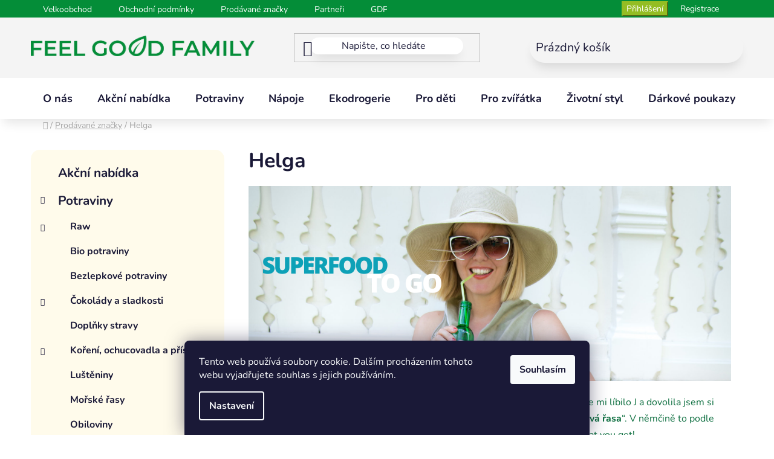

--- FILE ---
content_type: text/html; charset=utf-8
request_url: https://www.feelgoodfamily.cz/znacka/helga/
body_size: 23540
content:
<!doctype html><html lang="cs" dir="ltr" class="header-background-light external-fonts-loaded"><head><meta charset="utf-8" /><meta name="viewport" content="width=device-width,initial-scale=1" /><title>Helga - Feel Good Family</title><link rel="preconnect" href="https://cdn.myshoptet.com" /><link rel="dns-prefetch" href="https://cdn.myshoptet.com" /><link rel="preload" href="https://cdn.myshoptet.com/prj/dist/master/cms/libs/jquery/jquery-1.11.3.min.js" as="script" /><link href="https://cdn.myshoptet.com/prj/dist/master/cms/templates/frontend_templates/shared/css/font-face/nunito.css" rel="stylesheet"><link href="https://cdn.myshoptet.com/prj/dist/master/shop/dist/font-shoptet-13.css.3c47e30adfa2e9e2683b.css" rel="stylesheet"><script>
dataLayer = [];
dataLayer.push({'shoptet' : {
    "pageId": -24,
    "pageType": "article",
    "currency": "CZK",
    "currencyInfo": {
        "decimalSeparator": ",",
        "exchangeRate": 1,
        "priceDecimalPlaces": 2,
        "symbol": "K\u010d",
        "symbolLeft": 0,
        "thousandSeparator": " "
    },
    "language": "cs",
    "projectId": 23269,
    "cartInfo": {
        "id": null,
        "freeShipping": false,
        "freeShippingFrom": 1500,
        "leftToFreeGift": {
            "formattedPrice": "800 K\u010d",
            "priceLeft": 800
        },
        "freeGift": false,
        "leftToFreeShipping": {
            "priceLeft": 1500,
            "dependOnRegion": 0,
            "formattedPrice": "1 500 K\u010d"
        },
        "discountCoupon": [],
        "getNoBillingShippingPrice": {
            "withoutVat": 0,
            "vat": 0,
            "withVat": 0
        },
        "cartItems": [],
        "taxMode": "ORDINARY"
    },
    "cart": [],
    "customer": {
        "priceRatio": 1,
        "priceListId": 1,
        "groupId": null,
        "registered": false,
        "mainAccount": false
    }
}});
dataLayer.push({'cookie_consent' : {
    "marketing": "denied",
    "analytics": "denied"
}});
document.addEventListener('DOMContentLoaded', function() {
    shoptet.consent.onAccept(function(agreements) {
        if (agreements.length == 0) {
            return;
        }
        dataLayer.push({
            'cookie_consent' : {
                'marketing' : (agreements.includes(shoptet.config.cookiesConsentOptPersonalisation)
                    ? 'granted' : 'denied'),
                'analytics': (agreements.includes(shoptet.config.cookiesConsentOptAnalytics)
                    ? 'granted' : 'denied')
            },
            'event': 'cookie_consent'
        });
    });
});
</script>

<!-- Google Tag Manager -->
<script>(function(w,d,s,l,i){w[l]=w[l]||[];w[l].push({'gtm.start':
new Date().getTime(),event:'gtm.js'});var f=d.getElementsByTagName(s)[0],
j=d.createElement(s),dl=l!='dataLayer'?'&l='+l:'';j.async=true;j.src=
'https://www.googletagmanager.com/gtm.js?id='+i+dl;f.parentNode.insertBefore(j,f);
})(window,document,'script','dataLayer','GTM-TKXGN86');</script>
<!-- End Google Tag Manager -->

<meta property="og:type" content="website"><meta property="og:site_name" content="feelgoodfamily.cz"><meta property="og:url" content="https://www.feelgoodfamily.cz/znacka/helga/"><meta property="og:title" content="Helga - Feel Good Family"><meta name="author" content="Feel Good Family"><meta name="web_author" content="Shoptet.cz"><meta name="dcterms.rightsHolder" content="www.feelgoodfamily.cz"><meta name="robots" content="index,follow"><meta property="og:image" content="https://cdn.myshoptet.com/usr/www.feelgoodfamily.cz/user/logos/feelgoodfamily_logo_h_green_rgb_big.png?t=1769583097"><meta property="og:description" content="Helga"><meta name="description" content="Helga"><meta name="google-site-verification" content="-_ofJtNK0lYZAGXSiZAqcUUio_wSi6y_-ogajEetok4"><style>:root {--color-primary: #006633;--color-primary-h: 150;--color-primary-s: 100%;--color-primary-l: 20%;--color-primary-hover: #cbba00;--color-primary-hover-h: 55;--color-primary-hover-s: 100%;--color-primary-hover-l: 40%;--color-secondary: #006633;--color-secondary-h: 150;--color-secondary-s: 100%;--color-secondary-l: 20%;--color-secondary-hover: #022313;--color-secondary-hover-h: 151;--color-secondary-hover-s: 89%;--color-secondary-hover-l: 7%;--color-tertiary: #000000;--color-tertiary-h: 0;--color-tertiary-s: 0%;--color-tertiary-l: 0%;--color-tertiary-hover: #000000;--color-tertiary-hover-h: 0;--color-tertiary-hover-s: 0%;--color-tertiary-hover-l: 0%;--color-header-background: #ffffff;--template-font: "Nunito";--template-headings-font: "Nunito";--header-background-url: url("[data-uri]");--cookies-notice-background: #1A1937;--cookies-notice-color: #F8FAFB;--cookies-notice-button-hover: #f5f5f5;--cookies-notice-link-hover: #27263f;--templates-update-management-preview-mode-content: "Náhled aktualizací šablony je aktivní pro váš prohlížeč."}</style>
    
    <link href="https://cdn.myshoptet.com/prj/dist/master/shop/dist/main-13.less.fdb02770e668ba5a70b5.css" rel="stylesheet" />
            <link href="https://cdn.myshoptet.com/prj/dist/master/shop/dist/mobile-header-v1-13.less.629f2f48911e67d0188c.css" rel="stylesheet" />
    
    <script>var shoptet = shoptet || {};</script>
    <script src="https://cdn.myshoptet.com/prj/dist/master/shop/dist/main-3g-header.js.05f199e7fd2450312de2.js"></script>
<!-- User include --><!-- api 473(125) html code header -->

                <style>
                    #order-billing-methods .radio-wrapper[data-guid="814e2a82-9b1f-11ed-8eb3-0cc47a6c92bc"]:not(.cggooglepay), #order-billing-methods .radio-wrapper[data-guid="817d3fec-9b1f-11ed-8eb3-0cc47a6c92bc"]:not(.cggooglepay), #order-billing-methods .radio-wrapper[data-guid="f94677a9-0ba8-11ec-a065-0cc47a6c92bc"]:not(.cgapplepay), #order-billing-methods .radio-wrapper[data-guid="fa03173d-0ba8-11ec-a065-0cc47a6c92bc"]:not(.cgapplepay) {
                        display: none;
                    }
                </style>
                <script type="text/javascript">
                    document.addEventListener('DOMContentLoaded', function() {
                        if (getShoptetDataLayer('pageType') === 'billingAndShipping') {
                            
                try {
                    if (window.ApplePaySession && window.ApplePaySession.canMakePayments()) {
                        
                        if (document.querySelector('#order-billing-methods .radio-wrapper[data-guid="f94677a9-0ba8-11ec-a065-0cc47a6c92bc"]')) {
                            document.querySelector('#order-billing-methods .radio-wrapper[data-guid="f94677a9-0ba8-11ec-a065-0cc47a6c92bc"]').classList.add('cgapplepay');
                        }
                        

                        if (document.querySelector('#order-billing-methods .radio-wrapper[data-guid="fa03173d-0ba8-11ec-a065-0cc47a6c92bc"]')) {
                            document.querySelector('#order-billing-methods .radio-wrapper[data-guid="fa03173d-0ba8-11ec-a065-0cc47a6c92bc"]').classList.add('cgapplepay');
                        }
                        
                    }
                } catch (err) {} 
            
                            
                const cgBaseCardPaymentMethod = {
                        type: 'CARD',
                        parameters: {
                            allowedAuthMethods: ["PAN_ONLY", "CRYPTOGRAM_3DS"],
                            allowedCardNetworks: [/*"AMEX", "DISCOVER", "INTERAC", "JCB",*/ "MASTERCARD", "VISA"]
                        }
                };
                
                function cgLoadScript(src, callback)
                {
                    var s,
                        r,
                        t;
                    r = false;
                    s = document.createElement('script');
                    s.type = 'text/javascript';
                    s.src = src;
                    s.onload = s.onreadystatechange = function() {
                        if ( !r && (!this.readyState || this.readyState == 'complete') )
                        {
                            r = true;
                            callback();
                        }
                    };
                    t = document.getElementsByTagName('script')[0];
                    t.parentNode.insertBefore(s, t);
                } 
                
                function cgGetGoogleIsReadyToPayRequest() {
                    return Object.assign(
                        {},
                        {
                            apiVersion: 2,
                            apiVersionMinor: 0
                        },
                        {
                            allowedPaymentMethods: [cgBaseCardPaymentMethod]
                        }
                    );
                }

                function onCgGooglePayLoaded() {
                    let paymentsClient = new google.payments.api.PaymentsClient({environment: 'PRODUCTION'});
                    paymentsClient.isReadyToPay(cgGetGoogleIsReadyToPayRequest()).then(function(response) {
                        if (response.result) {
                            
                        if (document.querySelector('#order-billing-methods .radio-wrapper[data-guid="814e2a82-9b1f-11ed-8eb3-0cc47a6c92bc"]')) {
                            document.querySelector('#order-billing-methods .radio-wrapper[data-guid="814e2a82-9b1f-11ed-8eb3-0cc47a6c92bc"]').classList.add('cggooglepay');
                        }
                        

                        if (document.querySelector('#order-billing-methods .radio-wrapper[data-guid="817d3fec-9b1f-11ed-8eb3-0cc47a6c92bc"]')) {
                            document.querySelector('#order-billing-methods .radio-wrapper[data-guid="817d3fec-9b1f-11ed-8eb3-0cc47a6c92bc"]').classList.add('cggooglepay');
                        }
                        	 	 	 	 	 
                        }
                    })
                    .catch(function(err) {});
                }
                
                cgLoadScript('https://pay.google.com/gp/p/js/pay.js', onCgGooglePayLoaded);
            
                        }
                    });
                </script> 
                
<!-- api 498(150) html code header -->
<script async src="https://scripts.luigisbox.tech/LBX-143087.js"></script>
<!-- service 428(82) html code header -->
<style>
@font-face {
    font-family: 'oblibene';
    src:  url('https://cdn.myshoptet.com/usr/api2.dklab.cz/user/documents/_doplnky/oblibene/font/oblibene.eot?v1');
    src:  url('https://cdn.myshoptet.com/usr/api2.dklab.cz/user/documents/_doplnky/oblibene/font/oblibene.eot?v1#iefix') format('embedded-opentype'),
    url('https://cdn.myshoptet.com/usr/api2.dklab.cz/user/documents/_doplnky/oblibene/font/oblibene.ttf?v1') format('truetype'),
    url('https://cdn.myshoptet.com/usr/api2.dklab.cz/user/documents/_doplnky/oblibene/font/oblibene.woff?v1') format('woff'),
    url('https://cdn.myshoptet.com/usr/api2.dklab.cz/user/documents/_doplnky/oblibene/font/oblibene.svg?v1') format('svg');
    font-weight: normal;
    font-style: normal;
}
</style>
<script>
var dklabFavIndividual;
</script>
<!-- service 654(301) html code header -->
<!-- Prefetch Pobo Page Builder CDN  -->
<link rel="dns-prefetch" href="https://image.pobo.cz">
<link href="https://cdnjs.cloudflare.com/ajax/libs/lightgallery/2.7.2/css/lightgallery.min.css" rel="stylesheet">
<link href="https://cdnjs.cloudflare.com/ajax/libs/lightgallery/2.7.2/css/lg-thumbnail.min.css" rel="stylesheet">


<!-- © Pobo Page Builder  -->
<script>
 	  window.addEventListener("DOMContentLoaded", function () {
		  var po = document.createElement("script");
		  po.type = "text/javascript";
		  po.async = true;
		  po.dataset.url = "https://www.pobo.cz";
			po.dataset.cdn = "https://image.pobo.space";
      po.dataset.tier = "standard";
      po.fetchpriority = "high";
      po.dataset.key = btoa(window.location.host);
		  po.id = "pobo-asset-url";
      po.platform = "shoptet";
      po.synergy = false;
		  po.src = "https://image.pobo.space/assets/editor.js?v=14";

		  var s = document.getElementsByTagName("script")[0];
		  s.parentNode.insertBefore(po, s);
	  });
</script>





<!-- project html code header -->
<div style="background:#048d38;text-align:right;">
<div id="google_translate_element"></div> </div>
<script type="text/javascript"> 
function googleTranslateElementInit() { 
new google.translate.TranslateElement({pageLanguage: 'cs', 
includedLanguages: 'cs,de,en,fr,hr,ru,sk,uk', layout: 
google.translate.TranslateElement.InlineLayout.SIMPLE, gaTrack: true, 
gaId: 'UA-96242751-1'}, 'google_translate_element'); 
} 
</script> 
<script type="text/javascript" 
src="//translate.google.com/translate_a/element.js?cb=googleTranslateElementInit"></script> 

<script type="text/javascript"> 
$( document ).ready(function() { 
//$('#google_translate_element').insertAfter('div#langs-curr') ; 
}); 
</script> 

<script type="text/javascript">
window.popupOkno={
     zobrazit: false,       //true | false
     expirace: 4, //poceti dni platnosti cookies
};
window.casovaAkce={
       zobrazit: true, //true | false
       url: '/veganske-karamely-kokos-bio-super-fudgio-150g/',
       obr: 'pr-akce.png',     //  filemanager  složka _akcni_produkty         

       platnostDo: '2018-05-21T09:30:00.00',   // rok měsic den a čas , všehny udaje kromě roku mají dva znaky - např leden 01
       platnostOd: false , //  false - hned | datum od kdy ma akce platit  

};
//-----------prirazeni znacek
window.arrZnacky = [
              ['zn_superfudgio_FGF.png', 'super-fudgio'],
              ['zn_peppersminth_FGF.png', 'peppersmith'],
              ['zn_sunandseed_FGF.png', 'sunandseed'],
              ['zn_biotoday_FGF.png', 'bio-today'],
              ['zn_smaakt_FGF.png', 'de-smaakspecialist'],
              ['zn_thecoconutcompany_FGF.png', 'the-coconut-company'],
              ['zn_cacaocrudo_FGF.png', 'CacaoCrudo'],
              ['zn_raworganicfood_FGF.png', 'raw-organic-food'],
              ['zn_chewsy_FGF.png', 'Chewsy'],
];
</script>

<link type="text/css" rel="stylesheet" media="screen" href="https://klient.corux.cz/feelgoodfamily/user/documents/upload/_corux/css/corux.css?v1.0.2" />
<script type="text/javascript" src="/user/documents/upload/_corux/js/js.cookie.js"></script>
<script type="text/javascript" src="/user/documents/upload/_corux/js/js.storage.min.js"></script>


<div id="fb-root"></div>
<script>(function(d, s, id) {
  var js, fjs = d.getElementsByTagName(s)[0];
  if (d.getElementById(id)) return;
  js = d.createElement(s); js.id = id;
  js.src = "//connect.facebook.net/cs_CZ/sdk.js#xfbml=1&version=v2.10&appId=316707165436756";
  fjs.parentNode.insertBefore(js, fjs);
}(document, 'script', 'facebook-jssdk'));</script>
<div class="fb-page" data-href="https://www.facebook.com/FeelGoodFamily/" data-tabs="timeline" data-small-header="true" data-adapt-container-width="true" data-hide-cover="false" data-show-facepile="true"><blockquote cite="https://www.facebook.com/FeelGoodFamily/" class="fb-xfbml-parse-ignore"><a href="https://www.facebook.com/FeelGoodFamily/">FeelGoodFamily</a></blockquote></div>
            </div>

<link type="text/css" rel="stylesheet" media="screen" href="/user/documents/upload/_corux/css/a.css" />



<style>
.flag.flag-custom1{
 padding: 5px 10px 5px 10px;
    -webkit-border-top-right-radius: 15px;
-webkit-border-bottom-right-radius: 15px;
-moz-border-radius-topright: 15px;
-moz-border-radius-bottomright: 15px;
border-top-right-radius: 15px;
border-bottom-right-radius: 15px;
}

.flag.flag-tip{
background-color: #1397a5;
 padding: 5px 10px 5px 10px;
    -webkit-border-top-right-radius: 15px;
-webkit-border-bottom-right-radius: 15px;
-moz-border-radius-topright: 15px;
-moz-border-radius-bottomright: 15px;
border-top-right-radius: 15px;
border-bottom-right-radius: 15px;

}

.flag.flag-new {
background-color: #387b0f;
 padding: 5px 10px 5px 10px;
    -webkit-border-top-right-radius: 15px;
-webkit-border-bottom-right-radius: 15px;
-moz-border-radius-topright: 15px;
-moz-border-radius-bottomright: 15px;
border-top-right-radius: 15px;
border-bottom-right-radius: 15px;

}
.flag.flag-action {
    background-color: #b20b0b;
    padding: 5px 10px 5px 10px;
    -webkit-border-top-right-radius: 15px;
-webkit-border-bottom-right-radius: 15px;
-moz-border-radius-topright: 15px;
-moz-border-radius-bottomright: 15px;
border-top-right-radius: 15px;
border-bottom-right-radius: 15px;
    }

.columns-mobile-2 .product-slider-holder .products-block .p .name{font-weight: 800;}
.benefitBanner{    padding: 20px;
    padding-top: 30px;
    padding-bottom: 30px;
    background: #f4f4f4;
        border-radius: 15px;
    }

.benefitBanner__title{color: #048d38;}
.benefitBanner__item{color: #303030;
    padding: 30px;}

#header .navigation-buttons a[data-target="cart"]{-webkit-box-shadow: 0px 13px 18px -6px rgba(0,0,0,0.26); 
box-shadow: 0px 13px 18px -6px rgba(0,0,0,0.12);
padding:10px;
border-radius:25px;
}
#header .navigation-buttons a[data-target="cart"]::before{    color: #063;
}

.top-navigation-bar a{color: #ffffff;}
.top-navigation-menu-trigger{color: #ffffff;}
#footer a {
    text-decoration: none;
    color: #cde6d6;
}
.products-block > div .p .p-bottom > div .p-tools .btn, .products-block > div .p .p-bottom > div .p-tools .btn.btn-cart
{    border-radius: 15px;}
#header .site-name a img {
    max-height: 35px;
}
#header .header-top {
    padding: 25px 0;
    background: #f4f4f4;
}
#header .header-bottom{border-width: 0px 0px 0px;
-webkit-box-shadow: 0px 13px 18px -6px rgba(0,0,0,0.26); 
box-shadow: 0px 13px 18px -6px rgba(0,0,0,0.10);
}
.header-bottom {

    background: #fff;
    border-color: #f4f4f4;
}
.fitted .navigation-in ul {
    justify-content: flex-start;
    background: #fff;
}
.top-navigation-bar {
    background-color: #048d38;
    border-color: #048d38;
}
#header .search-input {
    color: #1a1937;
    background-color: #fff;
    border-radius: 25px;
    -webkit-box-shadow: 0px 13px 18px -6px rgb(0 0 0 / 26%);
    box-shadow: 0px 13px 18px -6px rgb(0 0 0 / 10%);
}
.box.box-bg-variant {
    background-color: #fffbeb;
    padding: 15px;
    border-radius: 15px;
}
.sidebar>div.box-sm {
    margin: 22px 0 0 0;
    border-style: solid;
    border-width: 0px;
    padding: 20px;
    background: #f4f4f4;
    border-radius: 15px;
}
.desktop .banners-row{    margin-top: -5px;}
.filter-sections{background-color: #f4f4f4;}
#clear-filters a {
    color: #bc0000;
}
.products-inline.products-top{    background: #f4f4f4;   padding: 10px;
    border-radius: 15px;}
.category-header{
    background: #f4f4f4;
       padding: 5px 20px 5px 20px;
    border-radius: 35px;
}
.products-block > div .p .p-bottom > div .p-tools .btn, .products-block > div .p .p-bottom > div .p-tools .btn.btn-cart {
    border-radius: 35px;
    color: #fff;
}
#footer{    background-color: #048d38;}
.external-fonts-loaded h4{color:#fff;}
#footer a{color: #d5e7df;}
.footer-bottom {
    background-color: #048d38;
}
.products-block > div .p .name{FONT-WEIGHT: 800;}
.btn.btn-conversion, a.btn.btn-conversion, .btn.btn-cart, a.btn.btn-cart {
    color: #ffffff;
    border-color: #063;
    background-color: #063;
    border-radius: 25px;
}
.products-block > div .p .p-bottom > div .p-tools>.btn:last-child {
    border-right-style: solid;
    color: #063;
}

#dvPata {
    display:none;
}
.btn.btn-default, a.btn.btn-default {
    color: #ffffff;
    border-color: #063;
    background-color: #063;
}
@media (max-width: 700px){
.container.navigation-wrapper .site-name {
    flex: 0 1 210px;
}
#header .navigation-buttons a[data-target="cart"]{padding: 0px;}
.mobile .category-header #products-listing-order {
    border-color: #f4f4f4;
}

}
.top-navigation-bar-menu-helper li a{    color: #000;}

@media (max-width: 991px){
ol.cart-header {
    margin-bottom: 33px;
    margin-top: 5em;
}
.popup-widget-inner{    margin-top: 3em;}
.overall-wrapper {
    padding-top: 50px;
    margin-top: 3em;
}

}

</style>
<meta name="facebook-domain-verification" content="dd3u53son775lm1cayujcpwn1uq2u7" />
<!-- /User include --><link rel="shortcut icon" href="/favicon.ico" type="image/x-icon" /><link rel="canonical" href="https://www.feelgoodfamily.cz/znacka/helga/" />    <script>
        var _hwq = _hwq || [];
        _hwq.push(['setKey', '2DCEA48A10F842CE96B9FB4E5B9AA064']);
        _hwq.push(['setTopPos', '200']);
        _hwq.push(['showWidget', '22']);
        (function() {
            var ho = document.createElement('script');
            ho.src = 'https://cz.im9.cz/direct/i/gjs.php?n=wdgt&sak=2DCEA48A10F842CE96B9FB4E5B9AA064';
            var s = document.getElementsByTagName('script')[0]; s.parentNode.insertBefore(ho, s);
        })();
    </script>
<script>!function(){var t={9196:function(){!function(){var t=/\[object (Boolean|Number|String|Function|Array|Date|RegExp)\]/;function r(r){return null==r?String(r):(r=t.exec(Object.prototype.toString.call(Object(r))))?r[1].toLowerCase():"object"}function n(t,r){return Object.prototype.hasOwnProperty.call(Object(t),r)}function e(t){if(!t||"object"!=r(t)||t.nodeType||t==t.window)return!1;try{if(t.constructor&&!n(t,"constructor")&&!n(t.constructor.prototype,"isPrototypeOf"))return!1}catch(t){return!1}for(var e in t);return void 0===e||n(t,e)}function o(t,r,n){this.b=t,this.f=r||function(){},this.d=!1,this.a={},this.c=[],this.e=function(t){return{set:function(r,n){u(c(r,n),t.a)},get:function(r){return t.get(r)}}}(this),i(this,t,!n);var e=t.push,o=this;t.push=function(){var r=[].slice.call(arguments,0),n=e.apply(t,r);return i(o,r),n}}function i(t,n,o){for(t.c.push.apply(t.c,n);!1===t.d&&0<t.c.length;){if("array"==r(n=t.c.shift()))t:{var i=n,a=t.a;if("string"==r(i[0])){for(var f=i[0].split("."),s=f.pop(),p=(i=i.slice(1),0);p<f.length;p++){if(void 0===a[f[p]])break t;a=a[f[p]]}try{a[s].apply(a,i)}catch(t){}}}else if("function"==typeof n)try{n.call(t.e)}catch(t){}else{if(!e(n))continue;for(var l in n)u(c(l,n[l]),t.a)}o||(t.d=!0,t.f(t.a,n),t.d=!1)}}function c(t,r){for(var n={},e=n,o=t.split("."),i=0;i<o.length-1;i++)e=e[o[i]]={};return e[o[o.length-1]]=r,n}function u(t,o){for(var i in t)if(n(t,i)){var c=t[i];"array"==r(c)?("array"==r(o[i])||(o[i]=[]),u(c,o[i])):e(c)?(e(o[i])||(o[i]={}),u(c,o[i])):o[i]=c}}window.DataLayerHelper=o,o.prototype.get=function(t){var r=this.a;t=t.split(".");for(var n=0;n<t.length;n++){if(void 0===r[t[n]])return;r=r[t[n]]}return r},o.prototype.flatten=function(){this.b.splice(0,this.b.length),this.b[0]={},u(this.a,this.b[0])}}()}},r={};function n(e){var o=r[e];if(void 0!==o)return o.exports;var i=r[e]={exports:{}};return t[e](i,i.exports,n),i.exports}n.n=function(t){var r=t&&t.__esModule?function(){return t.default}:function(){return t};return n.d(r,{a:r}),r},n.d=function(t,r){for(var e in r)n.o(r,e)&&!n.o(t,e)&&Object.defineProperty(t,e,{enumerable:!0,get:r[e]})},n.o=function(t,r){return Object.prototype.hasOwnProperty.call(t,r)},function(){"use strict";n(9196)}()}();</script>    <!-- Global site tag (gtag.js) - Google Analytics -->
    <script async src="https://www.googletagmanager.com/gtag/js?id=G-Y8E35MJMTB"></script>
    <script>
        
        window.dataLayer = window.dataLayer || [];
        function gtag(){dataLayer.push(arguments);}
        

                    console.debug('default consent data');

            gtag('consent', 'default', {"ad_storage":"denied","analytics_storage":"denied","ad_user_data":"denied","ad_personalization":"denied","wait_for_update":500});
            dataLayer.push({
                'event': 'default_consent'
            });
        
        gtag('js', new Date());

        
                gtag('config', 'G-Y8E35MJMTB', {"groups":"GA4","send_page_view":false,"content_group":"article","currency":"CZK","page_language":"cs"});
        
                gtag('config', 'AW-984815836');
        
        
        
        
        
                    gtag('event', 'page_view', {"send_to":"GA4","page_language":"cs","content_group":"article","currency":"CZK"});
        
        
        
        
        
        
        
        
        
        
        
        
        
        document.addEventListener('DOMContentLoaded', function() {
            if (typeof shoptet.tracking !== 'undefined') {
                for (var id in shoptet.tracking.bannersList) {
                    gtag('event', 'view_promotion', {
                        "send_to": "UA",
                        "promotions": [
                            {
                                "id": shoptet.tracking.bannersList[id].id,
                                "name": shoptet.tracking.bannersList[id].name,
                                "position": shoptet.tracking.bannersList[id].position
                            }
                        ]
                    });
                }
            }

            shoptet.consent.onAccept(function(agreements) {
                if (agreements.length !== 0) {
                    console.debug('gtag consent accept');
                    var gtagConsentPayload =  {
                        'ad_storage': agreements.includes(shoptet.config.cookiesConsentOptPersonalisation)
                            ? 'granted' : 'denied',
                        'analytics_storage': agreements.includes(shoptet.config.cookiesConsentOptAnalytics)
                            ? 'granted' : 'denied',
                                                                                                'ad_user_data': agreements.includes(shoptet.config.cookiesConsentOptPersonalisation)
                            ? 'granted' : 'denied',
                        'ad_personalization': agreements.includes(shoptet.config.cookiesConsentOptPersonalisation)
                            ? 'granted' : 'denied',
                        };
                    console.debug('update consent data', gtagConsentPayload);
                    gtag('consent', 'update', gtagConsentPayload);
                    dataLayer.push(
                        { 'event': 'update_consent' }
                    );
                }
            });
        });
    </script>
</head><body class="desktop id--24 in-znacka template-13 type-manufacturer-detail multiple-columns-body columns-3 smart-labels-active ums_forms_redesign--off ums_a11y_category_page--on ums_discussion_rating_forms--off ums_flags_display_unification--on ums_a11y_login--on mobile-header-version-1"><noscript>
    <style>
        #header {
            padding-top: 0;
            position: relative !important;
            top: 0;
        }
        .header-navigation {
            position: relative !important;
        }
        .overall-wrapper {
            margin: 0 !important;
        }
        body:not(.ready) {
            visibility: visible !important;
        }
    </style>
    <div class="no-javascript">
        <div class="no-javascript__title">Musíte změnit nastavení vašeho prohlížeče</div>
        <div class="no-javascript__text">Podívejte se na: <a href="https://www.google.com/support/bin/answer.py?answer=23852">Jak povolit JavaScript ve vašem prohlížeči</a>.</div>
        <div class="no-javascript__text">Pokud používáte software na blokování reklam, může být nutné povolit JavaScript z této stránky.</div>
        <div class="no-javascript__text">Děkujeme.</div>
    </div>
</noscript>

        <div id="fb-root"></div>
        <script>
            window.fbAsyncInit = function() {
                FB.init({
                    autoLogAppEvents : true,
                    xfbml            : true,
                    version          : 'v24.0'
                });
            };
        </script>
        <script async defer crossorigin="anonymous" src="https://connect.facebook.net/cs_CZ/sdk.js#xfbml=1&version=v24.0"></script>
<!-- Google Tag Manager (noscript) -->
<noscript><iframe src="https://www.googletagmanager.com/ns.html?id=GTM-TKXGN86"
height="0" width="0" style="display:none;visibility:hidden"></iframe></noscript>
<!-- End Google Tag Manager (noscript) -->

    <div class="siteCookies siteCookies--bottom siteCookies--dark js-siteCookies" role="dialog" data-testid="cookiesPopup" data-nosnippet>
        <div class="siteCookies__form">
            <div class="siteCookies__content">
                <div class="siteCookies__text">
                    Tento web používá soubory cookie. Dalším procházením tohoto webu vyjadřujete souhlas s jejich používáním.
                </div>
                <p class="siteCookies__links">
                    <button class="siteCookies__link js-cookies-settings" aria-label="Nastavení cookies" data-testid="cookiesSettings">Nastavení</button>
                </p>
            </div>
            <div class="siteCookies__buttonWrap">
                                <button class="siteCookies__button js-cookiesConsentSubmit" value="all" aria-label="Přijmout cookies" data-testid="buttonCookiesAccept">Souhlasím</button>
            </div>
        </div>
        <script>
            document.addEventListener("DOMContentLoaded", () => {
                const siteCookies = document.querySelector('.js-siteCookies');
                document.addEventListener("scroll", shoptet.common.throttle(() => {
                    const st = document.documentElement.scrollTop;
                    if (st > 1) {
                        siteCookies.classList.add('siteCookies--scrolled');
                    } else {
                        siteCookies.classList.remove('siteCookies--scrolled');
                    }
                }, 100));
            });
        </script>
    </div>
<a href="#content" class="skip-link sr-only">Přejít na obsah</a><div class="overall-wrapper"><div class="user-action"><div class="container">
    <div class="user-action-in">
                    <div id="login" class="user-action-login popup-widget login-widget" role="dialog" aria-labelledby="loginHeading">
        <div class="popup-widget-inner">
                            <h2 id="loginHeading">Přihlášení k vašemu účtu</h2><div id="customerLogin"><form action="/action/Customer/Login/" method="post" id="formLoginIncluded" class="csrf-enabled formLogin" data-testid="formLogin"><input type="hidden" name="referer" value="" /><div class="form-group"><div class="input-wrapper email js-validated-element-wrapper no-label"><input type="email" name="email" class="form-control" autofocus placeholder="E-mailová adresa (např. jan@novak.cz)" data-testid="inputEmail" autocomplete="email" required /></div></div><div class="form-group"><div class="input-wrapper password js-validated-element-wrapper no-label"><input type="password" name="password" class="form-control" placeholder="Heslo" data-testid="inputPassword" autocomplete="current-password" required /><span class="no-display">Nemůžete vyplnit toto pole</span><input type="text" name="surname" value="" class="no-display" /></div></div><div class="form-group"><div class="login-wrapper"><button type="submit" class="btn btn-secondary btn-text btn-login" data-testid="buttonSubmit">Přihlásit se</button><div class="password-helper"><a href="/registrace/" data-testid="signup" rel="nofollow">Nová registrace</a><a href="/klient/zapomenute-heslo/" rel="nofollow">Zapomenuté heslo</a></div></div></div><div class="social-login-buttons"><div class="social-login-buttons-divider"><span>nebo</span></div><div class="form-group"><a href="/action/Social/login/?provider=Facebook" class="login-btn facebook" rel="nofollow"><span class="login-facebook-icon"></span><strong>Přihlásit se přes Facebook</strong></a></div></div></form>
</div>                    </div>
    </div>

                <div id="cart-widget" class="user-action-cart popup-widget cart-widget loader-wrapper" data-testid="popupCartWidget" role="dialog" aria-hidden="true">
            <div class="popup-widget-inner cart-widget-inner place-cart-here">
                <div class="loader-overlay">
                    <div class="loader"></div>
                </div>
            </div>
        </div>
    </div>
</div>
</div><div class="top-navigation-bar" data-testid="topNavigationBar">

    <div class="container">

                            <div class="top-navigation-menu">
                <ul class="top-navigation-bar-menu">
                                            <li class="top-navigation-menu-item-765">
                            <a href="/velkoobchod/" title="Velkoobchod">Velkoobchod</a>
                        </li>
                                            <li class="top-navigation-menu-item-39">
                            <a href="/obchodni-podminky/" title="Obchodní podmínky">Obchodní podmínky</a>
                        </li>
                                            <li class="top-navigation-menu-item--24">
                            <a href="/znacka/" title="Prodávané značky">Prodávané značky</a>
                        </li>
                                            <li class="top-navigation-menu-item-756">
                            <a href="/partneri/" title="Partneři">Partneři</a>
                        </li>
                                            <li class="top-navigation-menu-item-external-114">
                            <a href="http://www.feelgoodfamily.cz/gdpr" title="GDPR" target="blank">GDPR</a>
                        </li>
                                            <li class="top-navigation-menu-item-1004">
                            <a href="/oblibene/" title="Oblíbené produkty">Oblíbené produkty</a>
                        </li>
                                            <li class="top-navigation-menu-item--51">
                            <a href="/hodnoceni-obchodu/" title="Hodnocení obchodu">Hodnocení obchodu</a>
                        </li>
                                    </ul>
                <div class="top-navigation-menu-trigger">Více</div>
                <ul class="top-navigation-bar-menu-helper"></ul>
            </div>
        
        <div class="top-navigation-tools">
                        <button class="top-nav-button top-nav-button-login toggle-window" type="button" data-target="login" aria-haspopup="dialog" aria-controls="login" aria-expanded="false" data-testid="signin"><span>Přihlášení</span></button>
    <a href="/registrace/" class="top-nav-button top-nav-button-register" data-testid="headerSignup">Registrace</a>
        </div>

    </div>

</div>
<header id="header">
        <div class="header-top">
            <div class="container navigation-wrapper header-top-wrapper">
                <div class="site-name"><a href="/" data-testid="linkWebsiteLogo"><img src="https://cdn.myshoptet.com/usr/www.feelgoodfamily.cz/user/logos/feelgoodfamily_logo_h_green_rgb_big.png" alt="Feel Good Family" fetchpriority="low" /></a></div>                <div class="search" itemscope itemtype="https://schema.org/WebSite">
                    <meta itemprop="headline" content="Prodávané značky"/><meta itemprop="url" content="https://www.feelgoodfamily.cz"/><meta itemprop="text" content="Helga"/>                    <form action="/action/ProductSearch/prepareString/" method="post"
    id="formSearchForm" class="search-form compact-form js-search-main"
    itemprop="potentialAction" itemscope itemtype="https://schema.org/SearchAction" data-testid="searchForm">
    <fieldset>
        <meta itemprop="target"
            content="https://www.feelgoodfamily.cz/vyhledavani/?string={string}"/>
        <input type="hidden" name="language" value="cs"/>
        
            
    <span class="search-input-icon" aria-hidden="true"></span>

<input
    type="search"
    name="string"
        class="query-input form-control search-input js-search-input"
    placeholder="Napište, co hledáte"
    autocomplete="off"
    required
    itemprop="query-input"
    aria-label="Vyhledávání"
    data-testid="searchInput"
>
            <button type="submit" class="btn btn-default search-button" data-testid="searchBtn">Hledat</button>
        
    </fieldset>
</form>
                </div>
                <div class="navigation-buttons">
                    <a href="#" class="toggle-window" data-target="search" data-testid="linkSearchIcon"><span class="sr-only">Hledat</span></a>
                        
    <a href="/kosik/" class="btn btn-icon toggle-window cart-count" data-target="cart" data-hover="true" data-redirect="true" data-testid="headerCart" rel="nofollow" aria-haspopup="dialog" aria-expanded="false" aria-controls="cart-widget">
        
                <span class="sr-only">Nákupní košík</span>
        
            <span class="cart-price visible-lg-inline-block" data-testid="headerCartPrice">
                                    Prázdný košík                            </span>
        
    
            </a>
                    <a href="#" class="toggle-window" data-target="navigation" data-testid="hamburgerMenu"></a>
                </div>
            </div>
        </div>
        <div class="header-bottom">
            <div class="container navigation-wrapper header-bottom-wrapper js-navigation-container">
                <nav id="navigation" aria-label="Hlavní menu" data-collapsible="true"><div class="navigation-in menu"><ul class="menu-level-1" role="menubar" data-testid="headerMenuItems"><li class="menu-item-747" role="none"><a href="/o-nas/" data-testid="headerMenuItem" role="menuitem" aria-expanded="false"><b>O nás </b></a></li>
<li class="menu-item-840" role="none"><a href="/akcni-nabidka/" data-testid="headerMenuItem" role="menuitem" aria-expanded="false"><b>Akční nabídka</b></a></li>
<li class="menu-item-695 ext" role="none"><a href="/jidlo/" data-testid="headerMenuItem" role="menuitem" aria-haspopup="true" aria-expanded="false"><b>Potraviny</b><span class="submenu-arrow"></span></a><ul class="menu-level-2" aria-label="Potraviny" tabindex="-1" role="menu"><li class="menu-item-682 has-third-level" role="none"><a href="/raw/" class="menu-image" data-testid="headerMenuItem" tabindex="-1" aria-hidden="true"><img src="data:image/svg+xml,%3Csvg%20width%3D%22140%22%20height%3D%22100%22%20xmlns%3D%22http%3A%2F%2Fwww.w3.org%2F2000%2Fsvg%22%3E%3C%2Fsvg%3E" alt="" aria-hidden="true" width="140" height="100"  data-src="https://cdn.myshoptet.com/usr/www.feelgoodfamily.cz/user/categories/thumb/raw-food-diet.png" fetchpriority="low" /></a><div><a href="/raw/" data-testid="headerMenuItem" role="menuitem"><span>Raw</span></a>
                                                    <ul class="menu-level-3" role="menu">
                                                                    <li class="menu-item-720" role="none">
                                        <a href="/raw-chlebicky/" data-testid="headerMenuItem" role="menuitem">
                                            Raw chlebíčky </a>,                                    </li>
                                                                    <li class="menu-item-702" role="none">
                                        <a href="/orechy-a-seminka/" data-testid="headerMenuItem" role="menuitem">
                                            Ořechy a semínka</a>,                                    </li>
                                                                    <li class="menu-item-712" role="none">
                                        <a href="/sladkosti-cokolada--a-tycinky/" data-testid="headerMenuItem" role="menuitem">
                                            Sladkosti, čokolády a tyčinky</a>,                                    </li>
                                                                    <li class="menu-item-913" role="none">
                                        <a href="/snidane/" data-testid="headerMenuItem" role="menuitem">
                                             Snídaně - raw</a>,                                    </li>
                                                                    <li class="menu-item-722" role="none">
                                        <a href="/za-studena-lisovane-oleje/" data-testid="headerMenuItem" role="menuitem">
                                            Za studena lisované oleje</a>,                                    </li>
                                                                    <li class="menu-item-724" role="none">
                                        <a href="/ochucovadla-2/" data-testid="headerMenuItem" role="menuitem">
                                            Ochucovadla</a>,                                    </li>
                                                                    <li class="menu-item-936" role="none">
                                        <a href="/space-donuts/" data-testid="headerMenuItem" role="menuitem">
                                            Lyofilizace</a>                                    </li>
                                                            </ul>
                        </div></li><li class="menu-item-744" role="none"><a href="/bio/" class="menu-image" data-testid="headerMenuItem" tabindex="-1" aria-hidden="true"><img src="data:image/svg+xml,%3Csvg%20width%3D%22140%22%20height%3D%22100%22%20xmlns%3D%22http%3A%2F%2Fwww.w3.org%2F2000%2Fsvg%22%3E%3C%2Fsvg%3E" alt="" aria-hidden="true" width="140" height="100"  data-src="https://cdn.myshoptet.com/usr/www.feelgoodfamily.cz/user/categories/thumb/bio_(1).png" fetchpriority="low" /></a><div><a href="/bio/" data-testid="headerMenuItem" role="menuitem"><span>Bio potraviny</span></a>
                        </div></li><li class="menu-item-727" role="none"><a href="/bezlepka/" class="menu-image" data-testid="headerMenuItem" tabindex="-1" aria-hidden="true"><img src="data:image/svg+xml,%3Csvg%20width%3D%22140%22%20height%3D%22100%22%20xmlns%3D%22http%3A%2F%2Fwww.w3.org%2F2000%2Fsvg%22%3E%3C%2Fsvg%3E" alt="" aria-hidden="true" width="140" height="100"  data-src="https://cdn.myshoptet.com/usr/www.feelgoodfamily.cz/user/categories/thumb/gluten-free.png" fetchpriority="low" /></a><div><a href="/bezlepka/" data-testid="headerMenuItem" role="menuitem"><span>Bezlepkové potraviny</span></a>
                        </div></li><li class="menu-item-714 has-third-level" role="none"><a href="/cokolady-tycinky-a-sladkosti/" class="menu-image" data-testid="headerMenuItem" tabindex="-1" aria-hidden="true"><img src="data:image/svg+xml,%3Csvg%20width%3D%22140%22%20height%3D%22100%22%20xmlns%3D%22http%3A%2F%2Fwww.w3.org%2F2000%2Fsvg%22%3E%3C%2Fsvg%3E" alt="" aria-hidden="true" width="140" height="100"  data-src="https://cdn.myshoptet.com/usr/www.feelgoodfamily.cz/user/categories/thumb/chocolate-bar.png" fetchpriority="low" /></a><div><a href="/cokolady-tycinky-a-sladkosti/" data-testid="headerMenuItem" role="menuitem"><span>Čokolády a sladkosti</span></a>
                                                    <ul class="menu-level-3" role="menu">
                                                                    <li class="menu-item-804" role="none">
                                        <a href="/coko/" data-testid="headerMenuItem" role="menuitem">
                                            Čokolády</a>,                                    </li>
                                                                    <li class="menu-item-981" role="none">
                                        <a href="/kakaovy-krem/" data-testid="headerMenuItem" role="menuitem">
                                            Kakaový krém</a>,                                    </li>
                                                                    <li class="menu-item-805" role="none">
                                        <a href="/susenky/" data-testid="headerMenuItem" role="menuitem">
                                            Sušenky</a>,                                    </li>
                                                                    <li class="menu-item-855" role="none">
                                        <a href="/tycinky/" data-testid="headerMenuItem" role="menuitem">
                                            Tyčinky</a>,                                    </li>
                                                                    <li class="menu-item-868" role="none">
                                        <a href="/zmrzlina/" data-testid="headerMenuItem" role="menuitem">
                                            Zmrzlina a dezerty</a>,                                    </li>
                                                                    <li class="menu-item-807" role="none">
                                        <a href="/zvykacky-a-bonbony/" data-testid="headerMenuItem" role="menuitem">
                                            Žvýkačky a bonbóny</a>                                    </li>
                                                            </ul>
                        </div></li><li class="menu-item-693" role="none"><a href="/doplnky-stravy/" class="menu-image" data-testid="headerMenuItem" tabindex="-1" aria-hidden="true"><img src="data:image/svg+xml,%3Csvg%20width%3D%22140%22%20height%3D%22100%22%20xmlns%3D%22http%3A%2F%2Fwww.w3.org%2F2000%2Fsvg%22%3E%3C%2Fsvg%3E" alt="" aria-hidden="true" width="140" height="100"  data-src="https://cdn.myshoptet.com/usr/www.feelgoodfamily.cz/user/categories/thumb/vitamin.png" fetchpriority="low" /></a><div><a href="/doplnky-stravy/" data-testid="headerMenuItem" role="menuitem"><span>Doplňky stravy</span></a>
                        </div></li><li class="menu-item-691 has-third-level" role="none"><a href="/koreni/" class="menu-image" data-testid="headerMenuItem" tabindex="-1" aria-hidden="true"><img src="data:image/svg+xml,%3Csvg%20width%3D%22140%22%20height%3D%22100%22%20xmlns%3D%22http%3A%2F%2Fwww.w3.org%2F2000%2Fsvg%22%3E%3C%2Fsvg%3E" alt="" aria-hidden="true" width="140" height="100"  data-src="https://cdn.myshoptet.com/usr/www.feelgoodfamily.cz/user/categories/thumb/spicy-food.png" fetchpriority="low" /></a><div><a href="/koreni/" data-testid="headerMenuItem" role="menuitem"><span>Koření, ochucovadla a přísady</span></a>
                                                    <ul class="menu-level-3" role="menu">
                                                                    <li class="menu-item-863" role="none">
                                        <a href="/koreni-2/" data-testid="headerMenuItem" role="menuitem">
                                            Koření</a>,                                    </li>
                                                                    <li class="menu-item-728" role="none">
                                        <a href="/ochucovadla/" data-testid="headerMenuItem" role="menuitem">
                                            Ochucovadla</a>,                                    </li>
                                                                    <li class="menu-item-737" role="none">
                                        <a href="/prisady-pro-peceni-a-vareni/" data-testid="headerMenuItem" role="menuitem">
                                            Přísady pro pečení a vaření</a>                                    </li>
                                                            </ul>
                        </div></li><li class="menu-item-696" role="none"><a href="/lusteniny/" class="menu-image" data-testid="headerMenuItem" tabindex="-1" aria-hidden="true"><img src="data:image/svg+xml,%3Csvg%20width%3D%22140%22%20height%3D%22100%22%20xmlns%3D%22http%3A%2F%2Fwww.w3.org%2F2000%2Fsvg%22%3E%3C%2Fsvg%3E" alt="" aria-hidden="true" width="140" height="100"  data-src="https://cdn.myshoptet.com/usr/www.feelgoodfamily.cz/user/categories/thumb/legumes.png" fetchpriority="low" /></a><div><a href="/lusteniny/" data-testid="headerMenuItem" role="menuitem"><span>Luštěniny</span></a>
                        </div></li><li class="menu-item-1016" role="none"><a href="/morske-rasy/" class="menu-image" data-testid="headerMenuItem" tabindex="-1" aria-hidden="true"><img src="data:image/svg+xml,%3Csvg%20width%3D%22140%22%20height%3D%22100%22%20xmlns%3D%22http%3A%2F%2Fwww.w3.org%2F2000%2Fsvg%22%3E%3C%2Fsvg%3E" alt="" aria-hidden="true" width="140" height="100"  data-src="https://cdn.myshoptet.com/usr/www.feelgoodfamily.cz/user/categories/thumb/seaweed.png" fetchpriority="low" /></a><div><a href="/morske-rasy/" data-testid="headerMenuItem" role="menuitem"><span>Mořské řasy</span></a>
                        </div></li><li class="menu-item-719" role="none"><a href="/obiloviny/" class="menu-image" data-testid="headerMenuItem" tabindex="-1" aria-hidden="true"><img src="data:image/svg+xml,%3Csvg%20width%3D%22140%22%20height%3D%22100%22%20xmlns%3D%22http%3A%2F%2Fwww.w3.org%2F2000%2Fsvg%22%3E%3C%2Fsvg%3E" alt="" aria-hidden="true" width="140" height="100"  data-src="https://cdn.myshoptet.com/usr/www.feelgoodfamily.cz/user/categories/thumb/wheat.png" fetchpriority="low" /></a><div><a href="/obiloviny/" data-testid="headerMenuItem" role="menuitem"><span>Obiloviny</span></a>
                        </div></li><li class="menu-item-721" role="none"><a href="/oleje/" class="menu-image" data-testid="headerMenuItem" tabindex="-1" aria-hidden="true"><img src="data:image/svg+xml,%3Csvg%20width%3D%22140%22%20height%3D%22100%22%20xmlns%3D%22http%3A%2F%2Fwww.w3.org%2F2000%2Fsvg%22%3E%3C%2Fsvg%3E" alt="" aria-hidden="true" width="140" height="100"  data-src="https://cdn.myshoptet.com/usr/www.feelgoodfamily.cz/user/categories/thumb/olive-oil.png" fetchpriority="low" /></a><div><a href="/oleje/" data-testid="headerMenuItem" role="menuitem"><span>Oleje</span></a>
                        </div></li><li class="menu-item-725" role="none"><a href="/omacky/" class="menu-image" data-testid="headerMenuItem" tabindex="-1" aria-hidden="true"><img src="data:image/svg+xml,%3Csvg%20width%3D%22140%22%20height%3D%22100%22%20xmlns%3D%22http%3A%2F%2Fwww.w3.org%2F2000%2Fsvg%22%3E%3C%2Fsvg%3E" alt="" aria-hidden="true" width="140" height="100"  data-src="https://cdn.myshoptet.com/usr/www.feelgoodfamily.cz/user/categories/thumb/fish.png" fetchpriority="low" /></a><div><a href="/omacky/" data-testid="headerMenuItem" role="menuitem"><span>Omáčky</span></a>
                        </div></li><li class="menu-item-697" role="none"><a href="/orechy/" class="menu-image" data-testid="headerMenuItem" tabindex="-1" aria-hidden="true"><img src="data:image/svg+xml,%3Csvg%20width%3D%22140%22%20height%3D%22100%22%20xmlns%3D%22http%3A%2F%2Fwww.w3.org%2F2000%2Fsvg%22%3E%3C%2Fsvg%3E" alt="" aria-hidden="true" width="140" height="100"  data-src="https://cdn.myshoptet.com/usr/www.feelgoodfamily.cz/user/categories/thumb/almonds.png" fetchpriority="low" /></a><div><a href="/orechy/" data-testid="headerMenuItem" role="menuitem"><span>Oříšky a semínka</span></a>
                        </div></li><li class="menu-item-877" role="none"><a href="/polotovary-a-smesi/" class="menu-image" data-testid="headerMenuItem" tabindex="-1" aria-hidden="true"><img src="data:image/svg+xml,%3Csvg%20width%3D%22140%22%20height%3D%22100%22%20xmlns%3D%22http%3A%2F%2Fwww.w3.org%2F2000%2Fsvg%22%3E%3C%2Fsvg%3E" alt="" aria-hidden="true" width="140" height="100"  data-src="https://cdn.myshoptet.com/usr/www.feelgoodfamily.cz/user/categories/thumb/hot-soup.png" fetchpriority="low" /></a><div><a href="/polotovary-a-smesi/" data-testid="headerMenuItem" role="menuitem"><span>Polotovary a směsi</span></a>
                        </div></li><li class="menu-item-730 has-third-level" role="none"><a href="/pomazanky-pastiky-dzemy/" class="menu-image" data-testid="headerMenuItem" tabindex="-1" aria-hidden="true"><img src="data:image/svg+xml,%3Csvg%20width%3D%22140%22%20height%3D%22100%22%20xmlns%3D%22http%3A%2F%2Fwww.w3.org%2F2000%2Fsvg%22%3E%3C%2Fsvg%3E" alt="" aria-hidden="true" width="140" height="100"  data-src="https://cdn.myshoptet.com/usr/www.feelgoodfamily.cz/user/categories/thumb/spread.png" fetchpriority="low" /></a><div><a href="/pomazanky-pastiky-dzemy/" data-testid="headerMenuItem" role="menuitem"><span>Pomázanky, paštiky, džemy</span></a>
                                                    <ul class="menu-level-3" role="menu">
                                                                    <li class="menu-item-734" role="none">
                                        <a href="/dzemy/" data-testid="headerMenuItem" role="menuitem">
                                            Džemy</a>,                                    </li>
                                                                    <li class="menu-item-731" role="none">
                                        <a href="/pomazanky-z-orechu-a-seminek/" data-testid="headerMenuItem" role="menuitem">
                                            Pomázanky z ořechů a semínek</a>,                                    </li>
                                                                    <li class="menu-item-732" role="none">
                                        <a href="/slane-pomazanky/" data-testid="headerMenuItem" role="menuitem">
                                            Slané pomazánky</a>,                                    </li>
                                                                    <li class="menu-item-987" role="none">
                                        <a href="/kakaovy-krem-2/" data-testid="headerMenuItem" role="menuitem">
                                            Kakaový krém</a>                                    </li>
                                                            </ul>
                        </div></li><li class="menu-item-713" role="none"><a href="/testoviny/" class="menu-image" data-testid="headerMenuItem" tabindex="-1" aria-hidden="true"><img src="data:image/svg+xml,%3Csvg%20width%3D%22140%22%20height%3D%22100%22%20xmlns%3D%22http%3A%2F%2Fwww.w3.org%2F2000%2Fsvg%22%3E%3C%2Fsvg%3E" alt="" aria-hidden="true" width="140" height="100"  data-src="https://cdn.myshoptet.com/usr/www.feelgoodfamily.cz/user/categories/thumb/spaguetti.png" fetchpriority="low" /></a><div><a href="/testoviny/" data-testid="headerMenuItem" role="menuitem"><span>Těstoviny a kuskus</span></a>
                        </div></li><li class="menu-item-1022" role="none"><a href="/tofu-nahrazky-masa/" class="menu-image" data-testid="headerMenuItem" tabindex="-1" aria-hidden="true"><img src="data:image/svg+xml,%3Csvg%20width%3D%22140%22%20height%3D%22100%22%20xmlns%3D%22http%3A%2F%2Fwww.w3.org%2F2000%2Fsvg%22%3E%3C%2Fsvg%3E" alt="" aria-hidden="true" width="140" height="100"  data-src="https://cdn.myshoptet.com/usr/www.feelgoodfamily.cz/user/categories/thumb/tofu.png" fetchpriority="low" /></a><div><a href="/tofu-nahrazky-masa/" data-testid="headerMenuItem" role="menuitem"><span>Tofu &amp; náhražky masa</span></a>
                        </div></li><li class="menu-item-698" role="none"><a href="/sladidla/" class="menu-image" data-testid="headerMenuItem" tabindex="-1" aria-hidden="true"><img src="data:image/svg+xml,%3Csvg%20width%3D%22140%22%20height%3D%22100%22%20xmlns%3D%22http%3A%2F%2Fwww.w3.org%2F2000%2Fsvg%22%3E%3C%2Fsvg%3E" alt="" aria-hidden="true" width="140" height="100"  data-src="https://cdn.myshoptet.com/usr/www.feelgoodfamily.cz/user/categories/thumb/sugar-cubes.png" fetchpriority="low" /></a><div><a href="/sladidla/" data-testid="headerMenuItem" role="menuitem"><span>Sladidla</span></a>
                        </div></li><li class="menu-item-755" role="none"><a href="/slane-pochoutky/" class="menu-image" data-testid="headerMenuItem" tabindex="-1" aria-hidden="true"><img src="data:image/svg+xml,%3Csvg%20width%3D%22140%22%20height%3D%22100%22%20xmlns%3D%22http%3A%2F%2Fwww.w3.org%2F2000%2Fsvg%22%3E%3C%2Fsvg%3E" alt="" aria-hidden="true" width="140" height="100"  data-src="https://cdn.myshoptet.com/usr/www.feelgoodfamily.cz/user/categories/thumb/potato-chips.png" fetchpriority="low" /></a><div><a href="/slane-pochoutky/" data-testid="headerMenuItem" role="menuitem"><span>Slané pochoutky</span></a>
                        </div></li><li class="menu-item-869" role="none"><a href="/slehacka-smetana-kremy-na-vareni/" class="menu-image" data-testid="headerMenuItem" tabindex="-1" aria-hidden="true"><img src="data:image/svg+xml,%3Csvg%20width%3D%22140%22%20height%3D%22100%22%20xmlns%3D%22http%3A%2F%2Fwww.w3.org%2F2000%2Fsvg%22%3E%3C%2Fsvg%3E" alt="" aria-hidden="true" width="140" height="100"  data-src="https://cdn.myshoptet.com/usr/www.feelgoodfamily.cz/user/categories/thumb/whipped-cream.png" fetchpriority="low" /></a><div><a href="/slehacka-smetana-kremy-na-vareni/" data-testid="headerMenuItem" role="menuitem"><span>Šlehačka, smetana, krémy na vaření</span></a>
                        </div></li><li class="menu-item-853" role="none"><a href="/superpotraviny/" class="menu-image" data-testid="headerMenuItem" tabindex="-1" aria-hidden="true"><img src="data:image/svg+xml,%3Csvg%20width%3D%22140%22%20height%3D%22100%22%20xmlns%3D%22http%3A%2F%2Fwww.w3.org%2F2000%2Fsvg%22%3E%3C%2Fsvg%3E" alt="" aria-hidden="true" width="140" height="100"  data-src="https://cdn.myshoptet.com/usr/www.feelgoodfamily.cz/user/categories/thumb/chia.png" fetchpriority="low" /></a><div><a href="/superpotraviny/" data-testid="headerMenuItem" role="menuitem"><span>Superpotraviny </span></a>
                        </div></li><li class="menu-item-1010" role="none"><a href="/sterilovana-zelenina/" class="menu-image" data-testid="headerMenuItem" tabindex="-1" aria-hidden="true"><img src="data:image/svg+xml,%3Csvg%20width%3D%22140%22%20height%3D%22100%22%20xmlns%3D%22http%3A%2F%2Fwww.w3.org%2F2000%2Fsvg%22%3E%3C%2Fsvg%3E" alt="" aria-hidden="true" width="140" height="100"  data-src="https://cdn.myshoptet.com/usr/www.feelgoodfamily.cz/user/categories/thumb/vegetarian.png" fetchpriority="low" /></a><div><a href="/sterilovana-zelenina/" data-testid="headerMenuItem" role="menuitem"><span>Sterilovaná zelenina </span></a>
                        </div></li></ul></li>
<li class="menu-item-701 ext" role="none"><a href="/napoje/" data-testid="headerMenuItem" role="menuitem" aria-haspopup="true" aria-expanded="false"><b>Nápoje</b><span class="submenu-arrow"></span></a><ul class="menu-level-2" aria-label="Nápoje" tabindex="-1" role="menu"><li class="menu-item-740" role="none"><a href="/caje/" class="menu-image" data-testid="headerMenuItem" tabindex="-1" aria-hidden="true"><img src="data:image/svg+xml,%3Csvg%20width%3D%22140%22%20height%3D%22100%22%20xmlns%3D%22http%3A%2F%2Fwww.w3.org%2F2000%2Fsvg%22%3E%3C%2Fsvg%3E" alt="" aria-hidden="true" width="140" height="100"  data-src="https://cdn.myshoptet.com/usr/www.feelgoodfamily.cz/user/categories/thumb/herbal-tea.png" fetchpriority="low" /></a><div><a href="/caje/" data-testid="headerMenuItem" role="menuitem"><span>Čaje</span></a>
                        </div></li><li class="menu-item-753" role="none"><a href="/kafe/" class="menu-image" data-testid="headerMenuItem" tabindex="-1" aria-hidden="true"><img src="data:image/svg+xml,%3Csvg%20width%3D%22140%22%20height%3D%22100%22%20xmlns%3D%22http%3A%2F%2Fwww.w3.org%2F2000%2Fsvg%22%3E%3C%2Fsvg%3E" alt="" aria-hidden="true" width="140" height="100"  data-src="https://cdn.myshoptet.com/usr/www.feelgoodfamily.cz/user/categories/thumb/coffee.png" fetchpriority="low" /></a><div><a href="/kafe/" data-testid="headerMenuItem" role="menuitem"><span>Káva</span></a>
                        </div></li><li class="menu-item-708" role="none"><a href="/limo/" class="menu-image" data-testid="headerMenuItem" tabindex="-1" aria-hidden="true"><img src="data:image/svg+xml,%3Csvg%20width%3D%22140%22%20height%3D%22100%22%20xmlns%3D%22http%3A%2F%2Fwww.w3.org%2F2000%2Fsvg%22%3E%3C%2Fsvg%3E" alt="" aria-hidden="true" width="140" height="100"  data-src="https://cdn.myshoptet.com/usr/www.feelgoodfamily.cz/user/categories/thumb/lemonade_(1).png" fetchpriority="low" /></a><div><a href="/limo/" data-testid="headerMenuItem" role="menuitem"><span>Limo</span></a>
                        </div></li><li class="menu-item-710" role="none"><a href="/mosty/" class="menu-image" data-testid="headerMenuItem" tabindex="-1" aria-hidden="true"><img src="data:image/svg+xml,%3Csvg%20width%3D%22140%22%20height%3D%22100%22%20xmlns%3D%22http%3A%2F%2Fwww.w3.org%2F2000%2Fsvg%22%3E%3C%2Fsvg%3E" alt="" aria-hidden="true" width="140" height="100"  data-src="https://cdn.myshoptet.com/usr/www.feelgoodfamily.cz/user/categories/thumb/fruit-juice.png" fetchpriority="low" /></a><div><a href="/mosty/" data-testid="headerMenuItem" role="menuitem"><span>Mošty a ovocné nápoje</span></a>
                        </div></li><li class="menu-item-767" role="none"><a href="/ostatni/" class="menu-image" data-testid="headerMenuItem" tabindex="-1" aria-hidden="true"><img src="data:image/svg+xml,%3Csvg%20width%3D%22140%22%20height%3D%22100%22%20xmlns%3D%22http%3A%2F%2Fwww.w3.org%2F2000%2Fsvg%22%3E%3C%2Fsvg%3E" alt="" aria-hidden="true" width="140" height="100"  data-src="https://cdn.myshoptet.com/usr/www.feelgoodfamily.cz/user/categories/thumb/juice.png" fetchpriority="low" /></a><div><a href="/ostatni/" data-testid="headerMenuItem" role="menuitem"><span>Ostatní</span></a>
                        </div></li><li class="menu-item-711" role="none"><a href="/mleko/" class="menu-image" data-testid="headerMenuItem" tabindex="-1" aria-hidden="true"><img src="data:image/svg+xml,%3Csvg%20width%3D%22140%22%20height%3D%22100%22%20xmlns%3D%22http%3A%2F%2Fwww.w3.org%2F2000%2Fsvg%22%3E%3C%2Fsvg%3E" alt="" aria-hidden="true" width="140" height="100"  data-src="https://cdn.myshoptet.com/usr/www.feelgoodfamily.cz/user/categories/thumb/milk.png" fetchpriority="low" /></a><div><a href="/mleko/" data-testid="headerMenuItem" role="menuitem"><span>Rostlinná mléka a smetana </span></a>
                        </div></li></ul></li>
<li class="menu-item-689 ext" role="none"><a href="/drogerie/" data-testid="headerMenuItem" role="menuitem" aria-haspopup="true" aria-expanded="false"><b>Ekodrogerie</b><span class="submenu-arrow"></span></a><ul class="menu-level-2" aria-label="Ekodrogerie" tabindex="-1" role="menu"><li class="menu-item-706 has-third-level" role="none"><a href="/domacnost/" class="menu-image" data-testid="headerMenuItem" tabindex="-1" aria-hidden="true"><img src="data:image/svg+xml,%3Csvg%20width%3D%22140%22%20height%3D%22100%22%20xmlns%3D%22http%3A%2F%2Fwww.w3.org%2F2000%2Fsvg%22%3E%3C%2Fsvg%3E" alt="" aria-hidden="true" width="140" height="100"  data-src="https://cdn.myshoptet.com/usr/www.feelgoodfamily.cz/user/categories/thumb/cleaning.png" fetchpriority="low" /></a><div><a href="/domacnost/" data-testid="headerMenuItem" role="menuitem"><span>Domácnost</span></a>
                                                    <ul class="menu-level-3" role="menu">
                                                                    <li class="menu-item-748" role="none">
                                        <a href="/do-kuchyne/" data-testid="headerMenuItem" role="menuitem">
                                            Do kuchyně</a>,                                    </li>
                                                                    <li class="menu-item-749" role="none">
                                        <a href="/cistici-prostredky/" data-testid="headerMenuItem" role="menuitem">
                                            Čisticí prostředky</a>                                    </li>
                                                            </ul>
                        </div></li><li class="menu-item-707 has-third-level" role="none"><a href="/kosmetika-a-zdravi-3/" class="menu-image" data-testid="headerMenuItem" tabindex="-1" aria-hidden="true"><img src="data:image/svg+xml,%3Csvg%20width%3D%22140%22%20height%3D%22100%22%20xmlns%3D%22http%3A%2F%2Fwww.w3.org%2F2000%2Fsvg%22%3E%3C%2Fsvg%3E" alt="" aria-hidden="true" width="140" height="100"  data-src="https://cdn.myshoptet.com/usr/www.feelgoodfamily.cz/user/categories/thumb/skincare.png" fetchpriority="low" /></a><div><a href="/kosmetika-a-zdravi-3/" data-testid="headerMenuItem" role="menuitem"><span> Přírodní kosmetika</span></a>
                                                    <ul class="menu-level-3" role="menu">
                                                                    <li class="menu-item-856" role="none">
                                        <a href="/osobni-hygiena/" data-testid="headerMenuItem" role="menuitem">
                                            Osobní hygiena</a>,                                    </li>
                                                                    <li class="menu-item-763" role="none">
                                        <a href="/zubni-pasty/" data-testid="headerMenuItem" role="menuitem">
                                            Péče o zuby</a>,                                    </li>
                                                                    <li class="menu-item-857" role="none">
                                        <a href="/pletova-kosmetika/" data-testid="headerMenuItem" role="menuitem">
                                            Pleťová kosmetika</a>,                                    </li>
                                                                    <li class="menu-item-854" role="none">
                                        <a href="/pro-telo/" data-testid="headerMenuItem" role="menuitem">
                                            Pro tělo </a>,                                    </li>
                                                                    <li class="menu-item-762" role="none">
                                        <a href="/sampony/" data-testid="headerMenuItem" role="menuitem">
                                            Šampony</a>                                    </li>
                                                            </ul>
                        </div></li></ul></li>
<li class="menu-item-781 ext" role="none"><a href="/pro-deti/" data-testid="headerMenuItem" role="menuitem" aria-haspopup="true" aria-expanded="false"><b>Pro děti</b><span class="submenu-arrow"></span></a><ul class="menu-level-2" aria-label="Pro děti" tabindex="-1" role="menu"><li class="menu-item-864 has-third-level" role="none"><a href="/jidlo-a-napoje/" class="menu-image" data-testid="headerMenuItem" tabindex="-1" aria-hidden="true"><img src="data:image/svg+xml,%3Csvg%20width%3D%22140%22%20height%3D%22100%22%20xmlns%3D%22http%3A%2F%2Fwww.w3.org%2F2000%2Fsvg%22%3E%3C%2Fsvg%3E" alt="" aria-hidden="true" width="140" height="100"  data-src="https://cdn.myshoptet.com/usr/www.feelgoodfamily.cz/user/categories/thumb/baby-food.png" fetchpriority="low" /></a><div><a href="/jidlo-a-napoje/" data-testid="headerMenuItem" role="menuitem"><span>Jídlo a nápoje</span></a>
                                                    <ul class="menu-level-3" role="menu">
                                                                    <li class="menu-item-957" role="none">
                                        <a href="/presnidavky/" data-testid="headerMenuItem" role="menuitem">
                                            Přesnídávky</a>                                    </li>
                                                            </ul>
                        </div></li><li class="menu-item-866" role="none"><a href="/ostatni-2/" class="menu-image" data-testid="headerMenuItem" tabindex="-1" aria-hidden="true"><img src="data:image/svg+xml,%3Csvg%20width%3D%22140%22%20height%3D%22100%22%20xmlns%3D%22http%3A%2F%2Fwww.w3.org%2F2000%2Fsvg%22%3E%3C%2Fsvg%3E" alt="" aria-hidden="true" width="140" height="100"  data-src="https://cdn.myshoptet.com/usr/www.feelgoodfamily.cz/user/categories/thumb/daughter.png" fetchpriority="low" /></a><div><a href="/ostatni-2/" data-testid="headerMenuItem" role="menuitem"><span>Ostatní</span></a>
                        </div></li><li class="menu-item-865" role="none"><a href="/prirodni-kosmetika-a-zdravi/" class="menu-image" data-testid="headerMenuItem" tabindex="-1" aria-hidden="true"><img src="data:image/svg+xml,%3Csvg%20width%3D%22140%22%20height%3D%22100%22%20xmlns%3D%22http%3A%2F%2Fwww.w3.org%2F2000%2Fsvg%22%3E%3C%2Fsvg%3E" alt="" aria-hidden="true" width="140" height="100"  data-src="https://cdn.myshoptet.com/usr/www.feelgoodfamily.cz/user/categories/thumb/cosmetics.png" fetchpriority="low" /></a><div><a href="/prirodni-kosmetika-a-zdravi/" data-testid="headerMenuItem" role="menuitem"><span>Přírodní kosmetika a zdraví</span></a>
                        </div></li></ul></li>
<li class="menu-item-690" role="none"><a href="/pro-zviratka/" data-testid="headerMenuItem" role="menuitem" aria-expanded="false"><b>Pro zvířátka</b></a></li>
<li class="menu-item-750 ext" role="none"><a href="/zivotne-styl/" data-testid="headerMenuItem" role="menuitem" aria-haspopup="true" aria-expanded="false"><b>Životní styl </b><span class="submenu-arrow"></span></a><ul class="menu-level-2" aria-label="Životní styl " tabindex="-1" role="menu"><li class="menu-item-752" role="none"><a href="/domactnost/" class="menu-image" data-testid="headerMenuItem" tabindex="-1" aria-hidden="true"><img src="data:image/svg+xml,%3Csvg%20width%3D%22140%22%20height%3D%22100%22%20xmlns%3D%22http%3A%2F%2Fwww.w3.org%2F2000%2Fsvg%22%3E%3C%2Fsvg%3E" alt="" aria-hidden="true" width="140" height="100"  data-src="https://cdn.myshoptet.com/usr/www.feelgoodfamily.cz/user/categories/thumb/eco-house.png" fetchpriority="low" /></a><div><a href="/domactnost/" data-testid="headerMenuItem" role="menuitem"><span>Domácnost</span></a>
                        </div></li><li class="menu-item-757" role="none"><a href="/knihy/" class="menu-image" data-testid="headerMenuItem" tabindex="-1" aria-hidden="true"><img src="data:image/svg+xml,%3Csvg%20width%3D%22140%22%20height%3D%22100%22%20xmlns%3D%22http%3A%2F%2Fwww.w3.org%2F2000%2Fsvg%22%3E%3C%2Fsvg%3E" alt="" aria-hidden="true" width="140" height="100"  data-src="https://cdn.myshoptet.com/usr/www.feelgoodfamily.cz/user/categories/thumb/study.png" fetchpriority="low" /></a><div><a href="/knihy/" data-testid="headerMenuItem" role="menuitem"><span>Knihy </span></a>
                        </div></li></ul></li>
<li class="menu-item-872" role="none"><a href="/darkove-poukazy/" data-testid="headerMenuItem" role="menuitem" aria-expanded="false"><b>Dárkové poukazy</b></a></li>
<li class="menu-item-951" role="none"><a href="/last-minute/" data-testid="headerMenuItem" role="menuitem" aria-expanded="false"><b>Last minute </b></a></li>
<li class="menu-item-844" role="none"><a href="/lekarna/" data-testid="headerMenuItem" role="menuitem" aria-expanded="false"><b>Lékárna</b></a></li>
<li class="menu-item-1041" role="none"><a href="/velkoobchodibis/" data-testid="headerMenuItem" role="menuitem" aria-expanded="false"><b>Velkoobchod</b></a></li>
<li class="menu-item-39" role="none"><a href="/obchodni-podminky/" data-testid="headerMenuItem" role="menuitem" aria-expanded="false"><b>Obchodní podmínky</b></a></li>
<li class="menu-item--6" role="none"><a href="/napiste-nam/" data-testid="headerMenuItem" role="menuitem" aria-expanded="false"><b>Napište nám</b></a></li>
<li class="menu-item-765" role="none"><a href="/velkoobchod/" data-testid="headerMenuItem" role="menuitem" aria-expanded="false"><b>Velkoobchod</b></a></li>
<li class="menu-item-29" role="none"><a href="/kontakty/" data-testid="headerMenuItem" role="menuitem" aria-expanded="false"><b>Kontakty</b></a></li>
<li class="menu-item-1004" role="none"><a href="/oblibene/" data-testid="headerMenuItem" role="menuitem" aria-expanded="false"><b>Oblíbené produkty</b></a></li>
<li class="menu-item--51" role="none"><a href="/hodnoceni-obchodu/" data-testid="headerMenuItem" role="menuitem" aria-expanded="false"><b>Hodnocení obchodu</b></a></li>
<li class="ext" id="nav-manufacturers" role="none"><a href="https://www.feelgoodfamily.cz/znacka/" data-testid="brandsText" role="menuitem"><b>Značky</b><span class="submenu-arrow"></span></a><ul class="menu-level-2 expanded" role="menu"><li role="none"><a href="/znacka/bio-today/" data-testid="brandName" role="menuitem"><span>Bio Today</span></a></li><li role="none"><a href="/znacka/cacaocrudo/" data-testid="brandName" role="menuitem"><span>Cacao Crudo</span></a></li><li role="none"><a href="/znacka/clearspring/" data-testid="brandName" role="menuitem"><span>Clearspring</span></a></li><li role="none"><a href="/znacka/conscious/" data-testid="brandName" role="menuitem"><span>Conscious</span></a></li><li role="none"><a href="/znacka/de-smaakspecialist/" data-testid="brandName" role="menuitem"><span>de Smaakspecialist</span></a></li><li role="none"><a href="/znacka/chewsy/" data-testid="brandName" role="menuitem"><span>Chewsy</span></a></li><li role="none"><a href="/znacka/meruzalka-s-r-o-rawito/" data-testid="brandName" role="menuitem"><span>Meruzalka s.r.o. - Rawito </span></a></li><li role="none"><a href="/znacka/peppersmith/" data-testid="brandName" role="menuitem"><span>Peppersmith</span></a></li><li role="none"><a href="/znacka/raw-organic-food/" data-testid="brandName" role="menuitem"><span>Raw Organic Food</span></a></li><li role="none"><a href="/znacka/sunandseed/" data-testid="brandName" role="menuitem"><span>Sun &amp; Seed</span></a></li><li role="none"><a href="/znacka/super-fudgio/" data-testid="brandName" role="menuitem"><span>Super Fudgio</span></a></li><li role="none"><a href="/znacka/the-coconut-company/" data-testid="brandName" role="menuitem"><span>The Coconut Company</span></a></li></ul>
</li></ul>
    <ul class="navigationActions" role="menu">
                            <li role="none">
                                    <a href="/login/?backTo=%2Fznacka%2Fhelga%2F" rel="nofollow" data-testid="signin" role="menuitem"><span>Přihlášení</span></a>
                            </li>
                        </ul>
</div><span class="navigation-close"></span></nav><div class="menu-helper" data-testid="hamburgerMenu"><span>Více</span></div>
            </div>
        </div>
    </header><!-- / header -->


<div id="content-wrapper" class="container content-wrapper">
    
                                <div class="breadcrumbs navigation-home-icon-wrapper" itemscope itemtype="https://schema.org/BreadcrumbList">
                                                                            <span id="navigation-first" data-basetitle="Feel Good Family" itemprop="itemListElement" itemscope itemtype="https://schema.org/ListItem">
                <a href="/" itemprop="item" class="navigation-home-icon"><span class="sr-only" itemprop="name">Domů</span></a>
                <span class="navigation-bullet">/</span>
                <meta itemprop="position" content="1" />
            </span>
                                <span id="navigation-1" itemprop="itemListElement" itemscope itemtype="https://schema.org/ListItem">
                <a href="/znacka/" itemprop="item" data-testid="breadcrumbsSecondLevel"><span itemprop="name">Prodávané značky</span></a>
                <span class="navigation-bullet">/</span>
                <meta itemprop="position" content="2" />
            </span>
                                            <span id="navigation-2" itemprop="itemListElement" itemscope itemtype="https://schema.org/ListItem" data-testid="breadcrumbsLastLevel">
                <meta itemprop="item" content="https://www.feelgoodfamily.cz/znacka/helga/" />
                <meta itemprop="position" content="3" />
                <span itemprop="name" data-title="Helga">Helga</span>
            </span>
            </div>
            
    <div class="content-wrapper-in">
                                                <aside class="sidebar sidebar-left"  data-testid="sidebarMenu">
                                                                                                <div class="sidebar-inner">
                                                                                                                                                                        <div class="box box-bg-variant box-categories">    <div class="skip-link__wrapper">
        <span id="categories-start" class="skip-link__target js-skip-link__target sr-only" tabindex="-1">&nbsp;</span>
        <a href="#categories-end" class="skip-link skip-link--start sr-only js-skip-link--start">Přeskočit kategorie</a>
    </div>




<div id="categories"><div class="categories cat-01 expanded" id="cat-840"><div class="topic"><a href="/akcni-nabidka/">Akční nabídka<span class="cat-trigger">&nbsp;</span></a></div></div><div class="categories cat-02 expandable expanded" id="cat-695"><div class="topic"><a href="/jidlo/">Potraviny<span class="cat-trigger">&nbsp;</span></a></div>

                    <ul class=" expanded">
                                        <li class="
                                 expandable                                 external">
                <a href="/raw/">
                    Raw
                    <span class="cat-trigger">&nbsp;</span>                </a>
                                                            

    
                                                </li>
                                <li >
                <a href="/bio/">
                    Bio potraviny
                                    </a>
                                                                </li>
                                <li >
                <a href="/bezlepka/">
                    Bezlepkové potraviny
                                    </a>
                                                                </li>
                                <li class="
                                 expandable                                 external">
                <a href="/cokolady-tycinky-a-sladkosti/">
                    Čokolády a sladkosti
                    <span class="cat-trigger">&nbsp;</span>                </a>
                                                            

    
                                                </li>
                                <li >
                <a href="/doplnky-stravy/">
                    Doplňky stravy
                                    </a>
                                                                </li>
                                <li class="
                                 expandable                                 external">
                <a href="/koreni/">
                    Koření, ochucovadla a přísady
                    <span class="cat-trigger">&nbsp;</span>                </a>
                                                            

    
                                                </li>
                                <li >
                <a href="/lusteniny/">
                    Luštěniny
                                    </a>
                                                                </li>
                                <li >
                <a href="/morske-rasy/">
                    Mořské řasy
                                    </a>
                                                                </li>
                                <li >
                <a href="/obiloviny/">
                    Obiloviny
                                    </a>
                                                                </li>
                                <li >
                <a href="/oleje/">
                    Oleje
                                    </a>
                                                                </li>
                                <li >
                <a href="/omacky/">
                    Omáčky
                                    </a>
                                                                </li>
                                <li >
                <a href="/orechy/">
                    Oříšky a semínka
                                    </a>
                                                                </li>
                                <li >
                <a href="/polotovary-a-smesi/">
                    Polotovary a směsi
                                    </a>
                                                                </li>
                                <li class="
                                 expandable                                 external">
                <a href="/pomazanky-pastiky-dzemy/">
                    Pomázanky, paštiky, džemy
                    <span class="cat-trigger">&nbsp;</span>                </a>
                                                            

    
                                                </li>
                                <li >
                <a href="/testoviny/">
                    Těstoviny a kuskus
                                    </a>
                                                                </li>
                                <li >
                <a href="/tofu-nahrazky-masa/">
                    Tofu &amp; náhražky masa
                                    </a>
                                                                </li>
                                <li >
                <a href="/sladidla/">
                    Sladidla
                                    </a>
                                                                </li>
                                <li >
                <a href="/slane-pochoutky/">
                    Slané pochoutky
                                    </a>
                                                                </li>
                                <li >
                <a href="/slehacka-smetana-kremy-na-vareni/">
                    Šlehačka, smetana, krémy na vaření
                                    </a>
                                                                </li>
                                <li >
                <a href="/superpotraviny/">
                    Superpotraviny 
                                    </a>
                                                                </li>
                                <li >
                <a href="/sterilovana-zelenina/">
                    Sterilovaná zelenina 
                                    </a>
                                                                </li>
                </ul>
    </div><div class="categories cat-01 expandable external" id="cat-701"><div class="topic"><a href="/napoje/">Nápoje<span class="cat-trigger">&nbsp;</span></a></div>

    </div><div class="categories cat-02 expandable external" id="cat-689"><div class="topic"><a href="/drogerie/">Ekodrogerie<span class="cat-trigger">&nbsp;</span></a></div>

    </div><div class="categories cat-01 expandable external" id="cat-781"><div class="topic"><a href="/pro-deti/">Pro děti<span class="cat-trigger">&nbsp;</span></a></div>

    </div><div class="categories cat-02 external" id="cat-690"><div class="topic"><a href="/pro-zviratka/">Pro zvířátka<span class="cat-trigger">&nbsp;</span></a></div></div><div class="categories cat-01 expandable external" id="cat-750"><div class="topic"><a href="/zivotne-styl/">Životní styl <span class="cat-trigger">&nbsp;</span></a></div>

    </div><div class="categories cat-02 expanded" id="cat-872"><div class="topic"><a href="/darkove-poukazy/">Dárkové poukazy<span class="cat-trigger">&nbsp;</span></a></div></div><div class="categories cat-01 expanded" id="cat-951"><div class="topic"><a href="/last-minute/">Last minute <span class="cat-trigger">&nbsp;</span></a></div></div><div class="categories cat-02 expanded" id="cat-844"><div class="topic"><a href="/lekarna/">Lékárna<span class="cat-trigger">&nbsp;</span></a></div></div><div class="categories cat-01 external" id="cat-1041"><div class="topic"><a href="/velkoobchodibis/">Velkoobchod<span class="cat-trigger">&nbsp;</span></a></div></div>                <div class="categories cat-01 expandable expanded" id="cat-manufacturers" data-testid="brandsList">
            
            <div class="topic"><a href="https://www.feelgoodfamily.cz/znacka/" data-testid="brandsText">Značky</a></div>
            <ul class="menu-level-2 expanded" role="menu"><li role="none"><a href="/znacka/bio-today/" data-testid="brandName" role="menuitem"><span>Bio Today</span></a></li><li role="none"><a href="/znacka/cacaocrudo/" data-testid="brandName" role="menuitem"><span>Cacao Crudo</span></a></li><li role="none"><a href="/znacka/clearspring/" data-testid="brandName" role="menuitem"><span>Clearspring</span></a></li><li role="none"><a href="/znacka/conscious/" data-testid="brandName" role="menuitem"><span>Conscious</span></a></li><li role="none"><a href="/znacka/de-smaakspecialist/" data-testid="brandName" role="menuitem"><span>de Smaakspecialist</span></a></li><li role="none"><a href="/znacka/chewsy/" data-testid="brandName" role="menuitem"><span>Chewsy</span></a></li><li role="none"><a href="/znacka/meruzalka-s-r-o-rawito/" data-testid="brandName" role="menuitem"><span>Meruzalka s.r.o. - Rawito </span></a></li><li role="none"><a href="/znacka/peppersmith/" data-testid="brandName" role="menuitem"><span>Peppersmith</span></a></li><li role="none"><a href="/znacka/raw-organic-food/" data-testid="brandName" role="menuitem"><span>Raw Organic Food</span></a></li><li role="none"><a href="/znacka/sunandseed/" data-testid="brandName" role="menuitem"><span>Sun &amp; Seed</span></a></li><li role="none"><a href="/znacka/super-fudgio/" data-testid="brandName" role="menuitem"><span>Super Fudgio</span></a></li><li role="none"><a href="/znacka/the-coconut-company/" data-testid="brandName" role="menuitem"><span>The Coconut Company</span></a></li></ul>
        </div>
    </div>

    <div class="skip-link__wrapper">
        <a href="#categories-start" class="skip-link skip-link--end sr-only js-skip-link--end" tabindex="-1" hidden>Přeskočit kategorie</a>
        <span id="categories-end" class="skip-link__target js-skip-link__target sr-only" tabindex="-1">&nbsp;</span>
    </div>
</div>
                                                                                                            <div class="box box-bg-default box-sm box-productRating">    <h4>
        <span>
                            Poslední hodnocení produktů                    </span>
    </h4>

    <div class="rate-wrapper">
            
    <div class="votes-wrap simple-vote">

            <div class="vote-wrap" data-testid="gridRating">
                            <a href="/peppersmith-zvykacky-mata-peprna-15g/">
                                    <div class="vote-header">
                <span class="vote-pic">
                                                                        <img src="data:image/svg+xml,%3Csvg%20width%3D%2260%22%20height%3D%2260%22%20xmlns%3D%22http%3A%2F%2Fwww.w3.org%2F2000%2Fsvg%22%3E%3C%2Fsvg%3E" alt="Peppersmith žvýkačky - Máta peprná, 15 g" width="60" height="60"  data-src="https://cdn.myshoptet.com/usr/www.feelgoodfamily.cz/user/shop/related/774-1_peppersmith-zvykacky-mata-peprna--15-g.png?629459ba" fetchpriority="low" />
                                                            </span>
                <span class="vote-summary">
                                                                <span class="vote-product-name vote-product-name--nowrap">
                              Peppersmith žvýkačky - Máta peprná, 15 g                        </span>
                                        <span class="vote-rating">
                        <span class="stars" data-testid="gridStars">
                                                                                                <span class="star star-on"></span>
                                                                                                                                <span class="star star-on"></span>
                                                                                                                                <span class="star star-on"></span>
                                                                                                                                <span class="star star-on"></span>
                                                                                                                                <span class="star star-on"></span>
                                                                                    </span>
                        <span class="vote-delimeter">|</span>
                                                                                <span class="vote-name vote-name--nowrap" data-testid="textRatingAuthor">
                            <span>Charlotte Vrindavani Matouš</span>
                        </span>
                    
                                                </span>
                </span>
            </div>

            <div class="vote-content" data-testid="textRating">
                                                                                                    Nejlepší žvýkačky s přírodním složením! Jiné už nechci. Objednávám pravidelně už několik let.
                            </div>
            </a>
                    </div>
    </div>

    </div>
</div>
                                                                    </div>
                                                            </aside>
                            <main id="content" class="content narrow">
                                <div class="manufacturerDetail">
        <h1 class="category-title" data-testid="titleCategory">Helga</h1>
                <p><img src="/user/documents/upload/Helga cover.png" alt="Helga cover" /></p>
<p>HELGA pochází ze švédského slova hailac (zdravý), resp. von helig (svatý). To se mi líbilo J a dovolila jsem si slovní hříčku se slovy „HEalthy aLGAe“ – tedy v němčině „gesunde Alge – <strong>zdravá řasa</strong>“. V němčině to podle mého názoru vytváří sympatické spojení s mým obsahem. What you see, is what you get!</p>
    </div>
    <div id="filters-wrapper"></div>
                <div class="category-perex">
            Žádné produkty značky <strong>Helga</strong> nebyly nalezeny...
        </div>
                        </main>
    </div>
    
            
    
</div>
        
        
                            <footer id="footer">
                    <h2 class="sr-only">Zápatí</h2>
                    
                                                                <div class="container footer-rows">
                            
                


<div class="row custom-footer elements-3">
                    
        <div class="custom-footer__contact col-sm-4">
                                                                                                            <h4><span>Kontakt</span></h4>


    <div class="contact-box no-image" data-testid="contactbox">
                
        <ul>
                            <li>
                    <span class="mail" data-testid="contactboxEmail">
                                                    <a href="mailto:info&#64;feelgoodfoodcompany.com">info<!---->&#64;<!---->feelgoodfoodcompany.com</a>
                                            </span>
                </li>
            
                            <li>
                    <span class="tel">
                                                                                <a href="tel:+420245009737" aria-label="Zavolat na +420245009737" data-testid="contactboxPhone">
                                +420 245 009 737
                            </a>
                                            </span>
                </li>
            
                            <li>
                    <span class="cellphone">
                                                                                <a href="tel:+420725888993" aria-label="Zavolat na +420725888993" data-testid="contactboxCellphone">
                                +420 725 888 993
                            </a>
                                            </span>
                </li>
            
            
            <li class="social-icon-list">
            <a href="http://www.facebook.com/feelgoodfamily" title="Facebook" target="_blank" class="social-icon facebook" data-testid="contactboxFacebook"></a>
        </li>
    
    
    
    
    
    
    

        </ul>

    </div>


<script type="application/ld+json">
    {
        "@context" : "https://schema.org",
        "@type" : "Organization",
        "name" : "Feel Good Family",
        "url" : "https://www.feelgoodfamily.cz",
                "employee" : "",
                    "email" : "info@feelgoodfoodcompany.com",
                            "telephone" : "+420 245 009 737",
                                
                                                                        "sameAs" : ["http://www.facebook.com/feelgoodfamily\", \"\", \""]
            }
</script>

                                                        </div>
                    
        <div class="custom-footer__articles col-sm-4">
                                                                                                                        <h4><span>Informace pro Vás</span></h4>
    <ul>
                    <li><a href="/velkoobchod/">Velkoobchod</a></li>
                    <li><a href="/obchodni-podminky/">Obchodní podmínky</a></li>
                    <li><a href="/znacka/">Prodávané značky</a></li>
                    <li><a href="/partneri/">Partneři</a></li>
                    <li><a href="http://www.feelgoodfamily.cz/gdpr" target="blank">GDPR</a></li>
                    <li><a href="/oblibene/">Oblíbené produkty</a></li>
                    <li><a href="/hodnoceni-obchodu/">Hodnocení obchodu</a></li>
            </ul>

                                                        </div>
                    
        <div class="custom-footer__newsletter col-sm-4">
                                                                                                                <div class="newsletter-header">
        <h4 class="topic"><span>Odebírat newsletter</span></h4>
        
    </div>
            <form action="/action/MailForm/subscribeToNewsletters/" method="post" id="formNewsletterWidget" class="subscribe-form compact-form">
    <fieldset>
        <input type="hidden" name="formId" value="2" />
                <span class="no-display">Nevyplňujte toto pole:</span>
        <input type="text" name="surname" class="no-display" />
        <div class="validator-msg-holder js-validated-element-wrapper">
            <input type="email" name="email" class="form-control" placeholder="Vaše e-mailová adresa" required />
        </div>
                        <button type="submit" class="btn btn-default btn-arrow-right"><span class="sr-only">Přihlásit se</span></button>
    </fieldset>
</form>

    
                                                        </div>
    </div>
                        </div>
                                        
                    <div class="container footer-links-icons">
                    <ul class="footer-links" data-editorid="footerLinks">
            <li class="footer-link">
            <a href="https://facebook.com/feelgoodfamily">
facebook
</a>
        </li>
            <li class="footer-link">
            <a href="https://instagram.com/feelgoodfamilyprague">
instagram
</a>
        </li>
    </ul>
                            <div class="footer-icons" data-editorid="footerIcons">
            <div class="footer-icon">
            <a href="http://www.feelgoodfamily.cz/certificates/" ><img src="/user/icons/ic_1.png" alt="001" /></a>
        </div>
            <div class="footer-icon">
            <a href="http://www.feelgoodfamily.cz/certificates/" ><img src="/user/icons/ic_2.png" alt="002" /></a>
        </div>
            <div class="footer-icon">
            <a href="http://www.feelgoodfamily.cz/certificates/" ><img src="/user/icons/ic_3.png" alt="003" /></a>
        </div>
            <div class="footer-icon">
            <a href="http://www.feelgoodfamily.cz/certificates/" ><img src="/user/icons/ic_4.png" alt="004" /></a>
        </div>
            <div class="footer-icon">
            <a href="http://www.feelgoodfamily.cz/certificates/" ><img src="/user/icons/ic_5.png" alt="005" /></a>
        </div>
            <div class="footer-icon">
            <a href="http://www.feelgoodfamily.cz/certificates/" ><img src="/user/icons/ic_6.png" alt="006" /></a>
        </div>
            <div class="footer-icon">
            <a href="http://www.feelgoodfamily.cz/certificates/" ><img src="/user/icons/ic_7.png" alt="007" /></a>
        </div>
            <div class="footer-icon">
            <a href="http://www.feelgoodfamily.cz/certificates/" ><img src="/user/icons/ic_8.png" alt="008" /></a>
        </div>
            <div class="footer-icon">
            <a href="http://www.feelgoodfamily.cz/certificates/" ><img src="/user/icons/ic_9.png" alt="009" /></a>
        </div>
            <div class="footer-icon">
            <a href="http://www.feelgoodfamily.cz/certificates/" ><img src="/user/icons/ic_10.png" alt="010" /></a>
        </div>
            <div class="footer-icon">
            <img src="/user/icons/online_platby_66_4.png" alt="11" />
        </div>
    </div>
                </div>
    
                    
    <div class="footer-bottom">
        <div class="container">
            <span id="signature" style="display: inline-block !important; visibility: visible !important;"><a href="https://www.shoptet.cz/?utm_source=footer&utm_medium=link&utm_campaign=create_by_shoptet" class="image" target="_blank"><img src="data:image/svg+xml,%3Csvg%20width%3D%2217%22%20height%3D%2217%22%20xmlns%3D%22http%3A%2F%2Fwww.w3.org%2F2000%2Fsvg%22%3E%3C%2Fsvg%3E" data-src="https://cdn.myshoptet.com/prj/dist/master/cms/img/common/logo/shoptetLogo.svg" width="17" height="17" alt="Shoptet" class="vam" fetchpriority="low" /></a><a href="https://www.shoptet.cz/?utm_source=footer&utm_medium=link&utm_campaign=create_by_shoptet" class="title" target="_blank">Vytvořil Shoptet</a></span>
            <span class="copyright" data-testid="textCopyright">
                Copyright 2026 <strong>Feel Good Family</strong>. Všechna práva vyhrazena.                            </span>
        </div>
    </div>

                    
                                            
                </footer>
                <!-- / footer -->
                    
        </div>
        <!-- / overall-wrapper -->

                    <script src="https://cdn.myshoptet.com/prj/dist/master/cms/libs/jquery/jquery-1.11.3.min.js"></script>
                <script>var shoptet = shoptet || {};shoptet.abilities = {"about":{"generation":3,"id":"13"},"config":{"category":{"product":{"image_size":"detail"}},"navigation_breakpoint":767,"number_of_active_related_products":4,"product_slider":{"autoplay":false,"autoplay_speed":3000,"loop":true,"navigation":true,"pagination":true,"shadow_size":10}},"elements":{"recapitulation_in_checkout":true},"feature":{"directional_thumbnails":false,"extended_ajax_cart":false,"extended_search_whisperer":true,"fixed_header":false,"images_in_menu":true,"product_slider":true,"simple_ajax_cart":true,"smart_labels":true,"tabs_accordion":true,"tabs_responsive":true,"top_navigation_menu":true,"user_action_fullscreen":false}};shoptet.design = {"template":{"name":"Disco","colorVariant":"13-three"},"layout":{"homepage":"catalog4","subPage":"catalog3","productDetail":"catalog3"},"colorScheme":{"conversionColor":"#006633","conversionColorHover":"#022313","color1":"#006633","color2":"#cbba00","color3":"#000000","color4":"#000000"},"fonts":{"heading":"Nunito","text":"Nunito"},"header":{"backgroundImage":"https:\/\/www.feelgoodfamily.czdata:image\/gif;base64,R0lGODlhAQABAIAAAAAAAP\/\/\/yH5BAEAAAAALAAAAAABAAEAAAIBRAA7","image":null,"logo":"https:\/\/www.feelgoodfamily.czuser\/logos\/feelgoodfamily_logo_h_green_rgb_big.png","color":"#ffffff"},"background":{"enabled":false,"color":null,"image":null}};shoptet.config = {};shoptet.events = {};shoptet.runtime = {};shoptet.content = shoptet.content || {};shoptet.updates = {};shoptet.messages = [];shoptet.messages['lightboxImg'] = "Obrázek";shoptet.messages['lightboxOf'] = "z";shoptet.messages['more'] = "Více";shoptet.messages['cancel'] = "Zrušit";shoptet.messages['removedItem'] = "Položka byla odstraněna z košíku.";shoptet.messages['discountCouponWarning'] = "Zapomněli jste uplatnit slevový kupón. Pro pokračování jej uplatněte pomocí tlačítka vedle vstupního pole, nebo jej smažte.";shoptet.messages['charsNeeded'] = "Prosím, použijte minimálně 3 znaky!";shoptet.messages['invalidCompanyId'] = "Neplané IČ, povoleny jsou pouze číslice";shoptet.messages['needHelp'] = "Potřebujete pomoc?";shoptet.messages['showContacts'] = "Zobrazit kontakty";shoptet.messages['hideContacts'] = "Skrýt kontakty";shoptet.messages['ajaxError'] = "Došlo k chybě; obnovte prosím stránku a zkuste to znovu.";shoptet.messages['variantWarning'] = "Zvolte prosím variantu produktu.";shoptet.messages['chooseVariant'] = "Zvolte variantu";shoptet.messages['unavailableVariant'] = "Tato varianta není dostupná a není možné ji objednat.";shoptet.messages['withVat'] = "včetně DPH";shoptet.messages['withoutVat'] = "bez DPH";shoptet.messages['toCart'] = "Do košíku";shoptet.messages['emptyCart'] = "Prázdný košík";shoptet.messages['change'] = "Změnit";shoptet.messages['chosenBranch'] = "Zvolená pobočka";shoptet.messages['validatorRequired'] = "Povinné pole";shoptet.messages['validatorEmail'] = "Prosím vložte platnou e-mailovou adresu";shoptet.messages['validatorUrl'] = "Prosím vložte platnou URL adresu";shoptet.messages['validatorDate'] = "Prosím vložte platné datum";shoptet.messages['validatorNumber'] = "Vložte číslo";shoptet.messages['validatorDigits'] = "Prosím vložte pouze číslice";shoptet.messages['validatorCheckbox'] = "Zadejte prosím všechna povinná pole";shoptet.messages['validatorConsent'] = "Bez souhlasu nelze odeslat.";shoptet.messages['validatorPassword'] = "Hesla se neshodují";shoptet.messages['validatorInvalidPhoneNumber'] = "Vyplňte prosím platné telefonní číslo bez předvolby.";shoptet.messages['validatorInvalidPhoneNumberSuggestedRegion'] = "Neplatné číslo — navržený region: %1";shoptet.messages['validatorInvalidCompanyId'] = "Neplatné IČ, musí být ve tvaru jako %1";shoptet.messages['validatorFullName'] = "Nezapomněli jste příjmení?";shoptet.messages['validatorHouseNumber'] = "Prosím zadejte správné číslo domu";shoptet.messages['validatorZipCode'] = "Zadané PSČ neodpovídá zvolené zemi";shoptet.messages['validatorShortPhoneNumber'] = "Telefonní číslo musí mít min. 8 znaků";shoptet.messages['choose-personal-collection'] = "Prosím vyberte místo doručení u osobního odběru, není zvoleno.";shoptet.messages['choose-external-shipping'] = "Upřesněte prosím vybraný způsob dopravy";shoptet.messages['choose-ceska-posta'] = "Pobočka České Pošty není určena, zvolte prosím některou";shoptet.messages['choose-hupostPostaPont'] = "Pobočka Maďarské pošty není vybrána, zvolte prosím nějakou";shoptet.messages['choose-postSk'] = "Pobočka Slovenské pošty není zvolena, vyberte prosím některou";shoptet.messages['choose-ulozenka'] = "Pobočka Uloženky nebyla zvolena, prosím vyberte některou";shoptet.messages['choose-zasilkovna'] = "Pobočka Zásilkovny nebyla zvolena, prosím vyberte některou";shoptet.messages['choose-ppl-cz'] = "Pobočka PPL ParcelShop nebyla vybrána, vyberte prosím jednu";shoptet.messages['choose-glsCz'] = "Pobočka GLS ParcelShop nebyla zvolena, prosím vyberte některou";shoptet.messages['choose-dpd-cz'] = "Ani jedna z poboček služby DPD Parcel Shop nebyla zvolená, prosím vyberte si jednu z možností.";shoptet.messages['watchdogType'] = "Je zapotřebí vybrat jednu z možností u sledování produktu.";shoptet.messages['watchdog-consent-required'] = "Musíte zaškrtnout všechny povinné souhlasy";shoptet.messages['watchdogEmailEmpty'] = "Prosím vyplňte e-mail";shoptet.messages['privacyPolicy'] = 'Musíte souhlasit s ochranou osobních údajů';shoptet.messages['amountChanged'] = '(množství bylo změněno)';shoptet.messages['unavailableCombination'] = 'Není k dispozici v této kombinaci';shoptet.messages['specifyShippingMethod'] = 'Upřesněte dopravu';shoptet.messages['PIScountryOptionMoreBanks'] = 'Možnost platby z %1 bank';shoptet.messages['PIScountryOptionOneBank'] = 'Možnost platby z 1 banky';shoptet.messages['PIScurrencyInfoCZK'] = 'V měně CZK lze zaplatit pouze prostřednictvím českých bank.';shoptet.messages['PIScurrencyInfoHUF'] = 'V měně HUF lze zaplatit pouze prostřednictvím maďarských bank.';shoptet.messages['validatorVatIdWaiting'] = "Ověřujeme";shoptet.messages['validatorVatIdValid'] = "Ověřeno";shoptet.messages['validatorVatIdInvalid'] = "DIČ se nepodařilo ověřit, i přesto můžete objednávku dokončit";shoptet.messages['validatorVatIdInvalidOrderForbid'] = "Zadané DIČ nelze nyní ověřit, protože služba ověřování je dočasně nedostupná. Zkuste opakovat zadání později, nebo DIČ vymažte s vaši objednávku dokončete v režimu OSS. Případně kontaktujte prodejce.";shoptet.messages['validatorVatIdInvalidOssRegime'] = "Zadané DIČ nemůže být ověřeno, protože služba ověřování je dočasně nedostupná. Vaše objednávka bude dokončena v režimu OSS. Případně kontaktujte prodejce.";shoptet.messages['previous'] = "Předchozí";shoptet.messages['next'] = "Následující";shoptet.messages['close'] = "Zavřít";shoptet.messages['imageWithoutAlt'] = "Tento obrázek nemá popisek";shoptet.messages['newQuantity'] = "Nové množství:";shoptet.messages['currentQuantity'] = "Aktuální množství:";shoptet.messages['quantityRange'] = "Prosím vložte číslo v rozmezí %1 a %2";shoptet.messages['skipped'] = "Přeskočeno";shoptet.messages.validator = {};shoptet.messages.validator.nameRequired = "Zadejte jméno a příjmení.";shoptet.messages.validator.emailRequired = "Zadejte e-mailovou adresu (např. jan.novak@example.com).";shoptet.messages.validator.phoneRequired = "Zadejte telefonní číslo.";shoptet.messages.validator.messageRequired = "Napište komentář.";shoptet.messages.validator.descriptionRequired = shoptet.messages.validator.messageRequired;shoptet.messages.validator.captchaRequired = "Vyplňte bezpečnostní kontrolu.";shoptet.messages.validator.consentsRequired = "Potvrďte svůj souhlas.";shoptet.messages.validator.scoreRequired = "Zadejte počet hvězdiček.";shoptet.messages.validator.passwordRequired = "Zadejte heslo, které bude obsahovat min. 4 znaky.";shoptet.messages.validator.passwordAgainRequired = shoptet.messages.validator.passwordRequired;shoptet.messages.validator.currentPasswordRequired = shoptet.messages.validator.passwordRequired;shoptet.messages.validator.birthdateRequired = "Zadejte datum narození.";shoptet.messages.validator.billFullNameRequired = "Zadejte jméno a příjmení.";shoptet.messages.validator.deliveryFullNameRequired = shoptet.messages.validator.billFullNameRequired;shoptet.messages.validator.billStreetRequired = "Zadejte název ulice.";shoptet.messages.validator.deliveryStreetRequired = shoptet.messages.validator.billStreetRequired;shoptet.messages.validator.billHouseNumberRequired = "Zadejte číslo domu.";shoptet.messages.validator.deliveryHouseNumberRequired = shoptet.messages.validator.billHouseNumberRequired;shoptet.messages.validator.billZipRequired = "Zadejte PSČ.";shoptet.messages.validator.deliveryZipRequired = shoptet.messages.validator.billZipRequired;shoptet.messages.validator.billCityRequired = "Zadejte název města.";shoptet.messages.validator.deliveryCityRequired = shoptet.messages.validator.billCityRequired;shoptet.messages.validator.companyIdRequired = "Zadejte IČ.";shoptet.messages.validator.vatIdRequired = "Zadejte DIČ.";shoptet.messages.validator.billCompanyRequired = "Zadejte název společnosti.";shoptet.messages['loading'] = "Načítám…";shoptet.messages['stillLoading'] = "Stále načítám…";shoptet.messages['loadingFailed'] = "Načtení se nezdařilo. Zkuste to znovu.";shoptet.messages['productsSorted'] = "Produkty seřazeny.";shoptet.messages['formLoadingFailed'] = "Formulář se nepodařilo načíst. Zkuste to prosím znovu.";shoptet.messages.moreInfo = "Více informací";shoptet.config.showAdvancedOrder = true;shoptet.config.orderingProcess = {active: false,step: false};shoptet.config.documentsRounding = '3';shoptet.config.documentPriceDecimalPlaces = '2';shoptet.config.thousandSeparator = ' ';shoptet.config.decSeparator = ',';shoptet.config.decPlaces = '2';shoptet.config.decPlacesSystemDefault = '2';shoptet.config.currencySymbol = 'Kč';shoptet.config.currencySymbolLeft = '0';shoptet.config.defaultVatIncluded = 1;shoptet.config.defaultProductMaxAmount = 9999;shoptet.config.inStockAvailabilityId = -1;shoptet.config.defaultProductMaxAmount = 9999;shoptet.config.inStockAvailabilityId = -1;shoptet.config.cartActionUrl = '/action/Cart';shoptet.config.advancedOrderUrl = '/action/Cart/GetExtendedOrder/';shoptet.config.cartContentUrl = '/action/Cart/GetCartContent/';shoptet.config.stockAmountUrl = '/action/ProductStockAmount/';shoptet.config.addToCartUrl = '/action/Cart/addCartItem/';shoptet.config.removeFromCartUrl = '/action/Cart/deleteCartItem/';shoptet.config.updateCartUrl = '/action/Cart/setCartItemAmount/';shoptet.config.addDiscountCouponUrl = '/action/Cart/addDiscountCoupon/';shoptet.config.setSelectedGiftUrl = '/action/Cart/setSelectedGift/';shoptet.config.rateProduct = '/action/ProductDetail/RateProduct/';shoptet.config.customerDataUrl = '/action/OrderingProcess/step2CustomerAjax/';shoptet.config.registerUrl = '/registrace/';shoptet.config.agreementCookieName = 'site-agreement';shoptet.config.cookiesConsentUrl = '/action/CustomerCookieConsent/';shoptet.config.cookiesConsentIsActive = 1;shoptet.config.cookiesConsentOptAnalytics = 'analytics';shoptet.config.cookiesConsentOptPersonalisation = 'personalisation';shoptet.config.cookiesConsentOptNone = 'none';shoptet.config.cookiesConsentRefuseDuration = 7;shoptet.config.cookiesConsentName = 'CookiesConsent';shoptet.config.agreementCookieExpire = 30;shoptet.config.cookiesConsentSettingsUrl = '/cookies-settings/';shoptet.config.fonts = {"google":{"attributes":"300,400,700,900:latin-ext","families":["Nunito"],"urls":["https:\/\/cdn.myshoptet.com\/prj\/dist\/master\/cms\/templates\/frontend_templates\/shared\/css\/font-face\/nunito.css"]},"custom":{"families":["shoptet"],"urls":["https:\/\/cdn.myshoptet.com\/prj\/dist\/master\/shop\/dist\/font-shoptet-13.css.3c47e30adfa2e9e2683b.css"]}};shoptet.config.mobileHeaderVersion = '1';shoptet.config.fbCAPIEnabled = false;shoptet.config.fbPixelEnabled = true;shoptet.config.fbCAPIUrl = '/action/FacebookCAPI/';shoptet.content.regexp = /strana-[0-9]+[\/]/g;shoptet.content.colorboxHeader = '<div class="colorbox-html-content">';shoptet.content.colorboxFooter = '</div>';shoptet.customer = {};shoptet.csrf = shoptet.csrf || {};shoptet.csrf.token = 'csrf_fXCdjqHl0ee3d44bb7507057';shoptet.csrf.invalidTokenModal = '<div><h2>Přihlaste se prosím znovu</h2><p>Omlouváme se, ale Váš CSRF token pravděpodobně vypršel. Abychom mohli udržet Vaši bezpečnost na co největší úrovni potřebujeme, abyste se znovu přihlásili.</p><p>Děkujeme za pochopení.</p><div><a href="/login/?backTo=%2Fznacka%2Fhelga%2F">Přihlášení</a></div></div> ';shoptet.csrf.formsSelector = 'csrf-enabled';shoptet.csrf.submitListener = true;shoptet.csrf.validateURL = '/action/ValidateCSRFToken/Index/';shoptet.csrf.refreshURL = '/action/RefreshCSRFTokenNew/Index/';shoptet.csrf.enabled = true;shoptet.config.googleAnalytics ||= {};shoptet.config.googleAnalytics.isGa4Enabled = true;shoptet.config.googleAnalytics.route ||= {};shoptet.config.googleAnalytics.route.ua = "UA";shoptet.config.googleAnalytics.route.ga4 = "GA4";shoptet.config.ums_a11y_category_page = true;shoptet.config.discussion_rating_forms = false;shoptet.config.ums_forms_redesign = false;shoptet.config.showPriceWithoutVat = '';shoptet.config.ums_a11y_login = true;</script>
        
        <!-- Facebook Pixel Code -->
<script type="text/plain" data-cookiecategory="analytics">
!function(f,b,e,v,n,t,s){if(f.fbq)return;n=f.fbq=function(){n.callMethod?
            n.callMethod.apply(n,arguments):n.queue.push(arguments)};if(!f._fbq)f._fbq=n;
            n.push=n;n.loaded=!0;n.version='2.0';n.queue=[];t=b.createElement(e);t.async=!0;
            t.src=v;s=b.getElementsByTagName(e)[0];s.parentNode.insertBefore(t,s)}(window,
            document,'script','//connect.facebook.net/en_US/fbevents.js');
$(document).ready(function(){
fbq('set', 'autoConfig', 'false', '694871547724050')
fbq("init", "694871547724050", {}, { agent:"plshoptet" });
fbq("track", "PageView",{}, {"eventID":"2967d91f2fd400cb775625dcf96711cd"});
window.dataLayer = window.dataLayer || [];
dataLayer.push({"fbpixel": "loaded","event": "fbloaded"});
});
</script>
<noscript>
<img height="1" width="1" style="display:none" src="https://www.facebook.com/tr?id=694871547724050&ev=PageView&noscript=1"/>
</noscript>
<!-- End Facebook Pixel Code -->

        
        

                    <script src="https://cdn.myshoptet.com/prj/dist/master/shop/dist/main-3g.js.d30081754cb01c7aa255.js"></script>
    <script src="https://cdn.myshoptet.com/prj/dist/master/cms/templates/frontend_templates/shared/js/jqueryui/i18n/datepicker-cs.js"></script>
        
<script>if (window.self !== window.top) {const script = document.createElement('script');script.type = 'module';script.src = "https://cdn.myshoptet.com/prj/dist/master/shop/dist/editorPreview.js.e7168e827271d1c16a1d.js";document.body.appendChild(script);}</script>                        <script type="text/javascript" src="https://c.seznam.cz/js/rc.js"></script>
        
        
        
        <script>
            /* <![CDATA[ */
            var retargetingConf = {
                rtgId: 19736,
                            };

            let lastSentItemId = null;
            let lastConsent = null;

            function triggerRetargetingHit(retargetingConf) {
                let variantId = retargetingConf.itemId;
                let variantCode = null;

                let input = document.querySelector(`input[name="_variant-${variantId}"]`);
                if (input) {
                    variantCode = input.value;
                    if (variantCode) {
                        retargetingConf.itemId = variantCode;
                    }
                }

                if (retargetingConf.itemId !== lastSentItemId || retargetingConf.consent !== lastConsent) {
                    lastSentItemId = retargetingConf.itemId;
                    lastConsent = retargetingConf.consent;
                    if (window.rc && window.rc.retargetingHit) {
                        window.rc.retargetingHit(retargetingConf);
                    }
                }
            }

                            retargetingConf.consent = 0;

                document.addEventListener('DOMContentLoaded', function() {

                    // Update retargetingConf after user accepts or change personalisation cookies
                    shoptet.consent.onAccept(function(agreements) {
                        if (agreements.length === 0 || !agreements.includes(shoptet.config.cookiesConsentOptPersonalisation)) {
                            retargetingConf.consent = 0;
                        } else {
                            retargetingConf.consent = 1;
                        }
                        triggerRetargetingHit(retargetingConf);
                    });

                    triggerRetargetingHit(retargetingConf);

                    // Dynamic update itemId for product detail page with variants
                                    });
                        /* ]]> */
        </script>
                    
                            <script type="text/plain" data-cookiecategory="analytics">
            if (typeof gtag === 'function') {
            gtag('event', 'page_view', {
                                                                                'send_to': 'AW-984815836',
                                'ecomm_pagetype': 'other'
            });
        }
        </script>
                                <!-- User include -->
        <div class="container">
            <!-- project html code footer -->
<!--script type="text/javascript" src="https://cdn.jsdelivr.net/npm/js-cookie@2/src/js.cookie.min.js"></script-->
<script type="text/javascript" src="https://klient.corux.cz/feelgoodfamily/user/documents/upload/_corux/js/corux.min.js.txt?v5"></script>
<script type="text/javascript" src="/user/documents/upload/_corux/js/a.js"></script>

 

<style> .goog-te-gadget-simple {border: 1px solid #d8d8d8 !important; border-radius: 10px; border-width: 100%; } </style>
<style> span.p-cat-manufacturer {font-weight: 700;} </style>





<style> a, .link-like {color: #222222;} </style>


<style type="text/css">
p#footer-links a{
    display:inline-block;
    width:60px;
    height:60px;
    background:url("/user/documents/upload/soc_med_icons/FB_icon.png") left center no-repeat;
}
p#footer-links a.iconInstagram{
  background-image: url("/user/documents/upload/soc_med_icons/inst_icon.png");
}
</style>

<script  type="text/javascript">
$( document ).ready(function() {
    var $ikonkF=  $("p#footer-links a");
    $ikonkF.eq( 0 ).text("");
    $ikonkF.eq( 1 ).text("").addClass("iconInstagram");

});
</script>

<style> #footer-links .p {color: #0c6e3f !important;} </style>







<style>
#login td label {
    white-space: nowrap;
    color: white;
}
</style>








<style>
p#microsites {
    position: relative;
    bottom: 307px;
    color: white;
    margin-bottom: -40px;
}
</style>



        </div>
        <!-- /User include -->

        
        
        
        <div class="messages">
            
        </div>

        <div id="screen-reader-announcer" class="sr-only" aria-live="polite" aria-atomic="true"></div>

            <script id="trackingScript" data-products='{"products":{},"banners":{},"lists":[{"id":"531","name":"brand: Helga","price_ids":[],"isMainListing":true,"offset":0}]}'>
        if (typeof shoptet.tracking.processTrackingContainer === 'function') {
            shoptet.tracking.processTrackingContainer(
                document.getElementById('trackingScript').getAttribute('data-products')
            );
        } else {
            console.warn('Tracking script is not available.');
        }
    </script>
    </body>
</html>


--- FILE ---
content_type: text/css
request_url: https://klient.corux.cz/feelgoodfamily/user/documents/upload/_corux/css/corux.css?v1.0.2
body_size: 26765
content:
.vm {
  clear: both;
}
.non {
  display: none;
}
.odk {
  text-decoration: none;
}
.odk:hover {
  text-decoration: underline;
}
.odkP {
  text-decoration: underline;
}
.odkP:hover {
  text-decoration: none;
}
.flex {
  display: -webkit-box;
  display: -moz-box;
  display: -ms-flexbox;
  display: -webkit-flex;
  display: flex;
  -webkit-flex-flow: row wrap;
  flex-flow: row wrap;
}
.flex_row {
  display: -webkit-box;
  display: -moz-box;
  display: -ms-flexbox;
  display: -webkit-flex;
  display: flex;
  justify-content: space-around;
  -webkit-flex-flow: row wrap;
  flex-flow: row wrap;
}
.korekce {
  margin-top: -1px;
  padding-top: 1px;
}
.bdPopupOkno #colorbox {
  background: none;
  border: none;
  padding: 0;
  background: url(pop_up_FGF.png?v1) no-repeat;
  width: 617px;
  height: 490px;
}
.bdPopupOkno #cboxOverlay {
  background: #74ffa8;
}
.bdPopupOkno #cboxContent {
  background: none;
}
.bdPopupOkno .dvPopupSleva input {
  height: 46px;
  line-height: 40px;
  position: absolute;
  top: 395px;
  border: solid 3px #064a25;
  font-size: 16px;
}
.bdPopupOkno .dvPopupSleva input.btEmail {
  left: 133px;
  width: 226px;
  border-right: none;
  background: #1f824a;
  padding: 0 10px;
  color: #fff;
}
.bdPopupOkno .dvPopupSleva input.btOdebirat {
  left: 359px;
  border-left: none;
  background: #a1f248;
  color: #21874e;
  font-weight: bold;
  padding: 0 20px;
}
.bdPopupOkno #cboxClose {
  background: url(close.png) no-repeat;
  width: 29px;
  height: 39px;
  border: none;
  padding: none;
  right: 136px;
  top: 69px;
}
.bdPopupOkno #cboxClose:hover {
  transform: scale(1.05, 1.05);
}
.bdPopupOkno input.btEmail::-webkit-input-placeholder {
  color: #2aa560 !important;
}
.bdPopupOkno input.btEmail::-moz-placeholder {
  color: #2aa560;
}
.bdPopupOkno input.btEmail:-ms-input-placeholder {
  color: #2aa560;
}
.bdPopupOkno input.btEmail placeholder {
  color: #2aa560;
}
#dvOdpocet {
  padding: 0 30px 0 10px;
  margin-bottom: 30px;
  font-family: arial;
  background-color: #f9f9f9;
  box-shadow: inset 0px 0px 51px 0px rgba(1, 1, 1, 0.08);
}
@media (max-width: 1190px) {
  #dvOdpocet {
    padding: 30px;
  }
}
#dvOdpocet a {
  text-decoration: none;
  display: -webkit-box;
  display: -moz-box;
  display: -ms-flexbox;
  display: -webkit-flex;
  display: flex;
  justify-content: space-around;
  -webkit-flex-flow: row wrap;
  flex-flow: row wrap;
  justify-content: center;
  align-items: center;
}
@media (max-width: 1190px) {
  #dvOdpocet div {
    margin-top: 40px;
  }
}
#dvOdpocet div strong {
  color: #ff0000;
  font-size: 16px;
  float: right;
}
#dvOdpocet div ul {
  list-style: none;
  margin: 0;
  text-align: center;
  color: #0a6535;
  clear: right;
  display: block;
}
@media (min-width: 1191px) {
  #dvOdpocet div ul:before {
    content: "";
    width: 1px;
    height: 100px;
    display: inline-block;
    margin: 0 38px 0 20px;
    background: #0a6535;
  }
}
#dvOdpocet div ul li {
  margin: 0;
  padding: 0;
  display: inline-block;
  font-size: 17px;
}
#dvOdpocet div ul li big {
  display: block;
  font-size: 85px;
  font-size: 57px;
}
@media (max-width: 1190px) {
  #dvOdpocet div ul li big {
    font-size: 50px;
  }
}
#dvNavst {
  text-align: left;
  margin-bottom: 40px;
}
#dvNavst h2 {
  margin: 0 0 20px 0;
  font-size: 17px;
  font-weight: bold;
}
#dvNavst > div {
  height: 69px;
  margin-bottom: 5px;
}
#dvNavst a {
  display: -webkit-box;
  display: -moz-box;
  display: -ms-flexbox;
  display: -webkit-flex;
  display: flex;
  justify-content: space-around;
  -webkit-flex-flow: row wrap;
  flex-flow: row wrap;
  align-items: center;
  color: #000;
  text-decoration: none;
}
#dvNavst a em {
  display: inline-block;
  flex: 0 1 70px;
  text-align: center;
}
#dvNavst a em img {
  max-width: 52px;
}
#dvNavst a span {
  height: 69px;
  display: block;
  background: #e2e2e2;
  border-left: #0c6e3F solid 1px;
  flex: 1;
  padding: 10px 10px 0 13px;
}
#dvNavst a:hover span {
  background: #0c6e3F;
  color: #fff;
}
#dvNavst a strong {
  font-weight: normal;
  font-size: 14px;
  display: block;
}
#dvNavst a big {
  margin-top: 8px;
  font-size: 16px;
  font-weight: bold;
  display: block;
  position: relative;
}
#dvNavst a big:after {
  position: absolute;
  right: 10px;
  content: "";
  display: inline-block;
  background: url(sl_sipka.png) center center no-repeat;
  width: 8px;
  height: 22px;
  vertical-align: middle;
}
@media (min-width: 1440px) {
  .container_mixin {
    width: 90%;
    min-width: 1418px;
  }
}
#dvPata {
  text-align: center;
  background: #000;
  margin-top: -1em;
  padding: 1rem 0 0.5rem 0;
}
@media (min-width: 1440px) {
  #dvPata .container {
    width: 90%;
    min-width: 1418px;
  }
}
@media (max-width: 1439px) {
  #dvPata .container {
    width: auto;
  }
}
#dvPata p {
  line-height: 25px;
  color: #fff;
  margin: 10px 0;
  font-size: 14px;
}
#dvPata a.adm {
  opacity: 0.63;
  color: #fff;
  text-decoration: none;
}
#dvPata a.adm:hover {
  text-decoration: underline;
}
@media (min-width: 1230px) {
  #dvPata a.adm {
    float: right;
  }
}
#dvPata a.adm img.vam {
  position: relative;
  top: -3px;
  margin-left: 3px;
}
#dvPata span.spnL {
  display: inline-block;
  margin-right: 20px;
}
@media (min-width: 1230px) {
  #dvPata span.spnL {
    float: left;
    margin-right: 0;
  }
}
#dvPata span.spnP {
  color: #e0b02d;
}
@media (min-width: 560px) {
  #dvPata span.spnP {
    margin-left: -75px;
  }
}
@media (max-width: 1229px) {
}
#dvPata span.spnP a {
  background: url(corux.png) left center no-repeat;
  width: 120px;
  height: 22px;
  display: inline-block;
  vertical-align: middle;
  margin-left: 20px;
}
#dvPata span.spnP a span.non {
  display: none;
}
@media (max-width: 1050px) {
  #dvPata p > span,
  #dvPata p > a {
    display: block;
    margin: 0 auto;
  }
}
ul#ulZnacky {
  margin: 2em 0 4em 0;
}
ul#ulZnacky li {
  line-height: 90px;
}
@media (min-width: 1000px) {
  .fb-page {
    position: fixed !important;
    top: 200px;
    left: 0px;
    margin-left: -338px;
    width: 375px;
    max-height: 200px;
    padding-right: 35px;
    background: url('/user/documents/upload/Logos/facebook_widget_v2.png') no-repeat right top;
  }
  .fb-page:hover {
    margin-left: 0;
    transition: margin 0.1s linear;
    z-index: 20;
  }
}
/*ikona vyrobce*/
.product .spnBrand {
  display: inline-block;
  width: 75px;
  height: 40px;
  background-position: 0 center;
  vertical-align: middle;
  margin-left: 5px;
  background: no-repeat;
}
.product a.spnBrand {
  margin-left: 0;
  background: no-repeat;
}
.product span.p-cat-manufacturer {
  line-height: 40px;
  vertical-align: middle;
}
/*CORUX.cz(Ladzo) - vyhledavaci pole*/
#footer {
  margin-top: 0;
}
#dvVyhlRep {
  border-top: 1px solid black;
  padding: 20px 0;
}
#dvVyhlRep .dvLeva strong {
  line-height: 32px;
  color: #116e3f;
  font-weight: 600;
  font-size: 20px;
}
#dvVyhlRep .dvPrava {
  float: left;
}
#dvVyhlRep .dvPrava fieldset {
  margin: 0;
}
#bloky {
  text-align: center;
}
#bloky img {
  margin: 0.75em;
  margin-top: 20px;
  border-radius: 15px;
}
#footer-in {
  background: #0c6e3f;
  border-top: none;
}
@media (max-width: 959px) {
  #footer-in {
    display: none;
  }
}
#footer-in ul > li a,
#footer-in #contactbox-right .ccr-single span {
  color: white;
}
#footer-in a {
  font-size: 0.8125rem;
  text-decoration: none;
  color: white;
}
#footer-in .topic {
  color: #94bd23;
  font-weight: 600;
  font-size: 17px;
  padding-bottom: 13px;
  padding-top: 21px;
}
#footer-in .tac {
  margin-top: 3em;
  margin-bottom: 30px;
}
#dvNews {
  background: #94bd23;
  padding: 30px 0;
  position: relative;
  margin-top: 3em;
}
#dvNews .cntmax {
  width: 100%;
  margin-left: auto;
  margin-right: auto;
  margin-top: 0;
  margin-bottom: 0;
  max-width: 74.4em;
  padding: 0 10px;
}
@media (min-width: 1130px) {
  #dvNews .flx {
    display: flex;
    flex-flow: row wrap;
  }
}
#dvNews .flx > div.leva {
  flex: 0 1 450px;
  padding-right: 50px;
}
@media (min-width: 1130px) {
  #dvNews .flx > div.leva {
    border-right: solid 1px #116e3f;
  }
}
#dvNews .flx > div.prava {
  flex: 1;
  padding: 0 50px;
}
#dvNews h2 {
  color: #116e3f;
  font-weight: 600;
  font-size: 20px;
  color: #fff;
  margin-bottom: 1em;
}
#dvNews p {
  color: #000;
  font-size: 16px;
  max-width: 650px;
}
#dvNews p.pOchr {
  font-size: 14px;
  color: #fff;
}
#dvNews:before {
  content: "";
  width: 100%;
  display: block;
  position: absolute;
  top: 2px;
  height: 2px;
  background: #d7e8a8;
}
#dvNews:after {
  content: "";
  width: 100%;
  display: block;
  position: absolute;
  bottom: 3px;
  height: 2px;
  background: #0c6e3f;
}
#dvNews form input#n-email {
  padding: 10px 15px;
  border: solid 1px #0c6e3f;
}
#dvNews form div.dvEm {
  width: 100%;
  max-width: 400px;
  display: inline-block;
}
#dvNews form input.b-confirm {
  background: #0c6e3f;
  padding: 12px 15px;
  width: auto;
  font-size: 14px;
}
@media (max-width: 1129px) {
  #dvNews {
    text-align: center;
  }
  #dvNews p {
    margin: 20px auto;
  }
  #dvNews .flx > div.prava,
  #dvNews div.leva {
    padding: 0;
  }
  #dvNews form input#n-email {
    width: 100%;
  }
  #dvNews form input.b-confirm {
    margin: 20px 0;
  }
}
#dvPta {
  background: #0c6e3f;
  padding: 50px 0;
  border-bottom: solid 1px #94bd23;
}
#dvPta .cntmax {
  width: 100%;
  margin-left: auto;
  margin-right: auto;
  margin-top: 0;
  margin-bottom: 0;
  max-width: 74.4em;
  padding: 0 10px;
}
@media (min-width: 960px) {
  #dvPta .flx {
    display: flex;
    flex-flow: row wrap;
  }
}
#dvPta .flx > div {
  flex: 0 1 310px;
  padding: 0 30px;
}
@media (max-width: 959px) {
  #dvPta .flx > div {
    max-width: 450px;
    margin: 40px auto;
    text-align: center;
    padding: 0 10px;
  }
}
#dvPta .flx > div.o {
  flex: 1;
}
#dvPta h3 {
  color: #94bd23;
  font-size: 20px;
  margin-bottom: 1em;
  font-weight: 600;
}
#dvPta .a ul {
  font-size: 14px;
}
#dvPta .a ul li {
  line-height: 1.4;
  padding-top: 2px;
  padding-left: 10px;
}
@media (max-width: 959px) {
  #dvPta .a ul li:before,
  #dvPta .a ul li:after {
    display: none;
  }
}
#dvPta .a ul li a {
  color: #fff;
  text-decoration: none;
}
#dvPta .o h3 strong {
  font-size: 16px;
  color: #fff;
}
@media (max-width: 1040px) {
  #dvPta .o h3 strong {
    display: block;
  }
}
#dvPta .o p {
  color: #fff;
  font-size: 14px;
  line-height: 1.4;
}
#dvPta .o p a.aMapa {
  color: #94bd23;
  display: inline-block;
  margin-left: 3px;
  text-decoration: none;
}
#dvPta .knt .contacts-email a {
  font-size: 14px;
  color: #94bd23;
}
#dvPta .knt .contacts-phone {
  margin: 30px 0 10px 0;
}
#dvPta .knt .contacts-cellphone {
  margin-bottom: 30px;
}
#dvPta .knt .contacts-phone > span,
#dvPta .knt .contacts-cellphone > span {
  color: #fff;
  font-weight: 600;
  font-size: 22px;
  padding-left: 40px;
}
@media (max-width: 480px) {
  #dvPta .knt .contacts-phone > span,
  #dvPta .knt .contacts-cellphone > span {
    padding-left: 30px;
  }
}
/*CORUX.cz - translator*/
/*
#google_translate_element {
position:absolute;
top: 8rem;
right:1em;
}

@media only screen and (max-width: 40em){
#google_translate_element {
top: 5rem;
}

}

@media only screen and (max-width: 899px) and (min-width: 40em){

   div#google_translate_element {position: absolute;top:1rem;left:1.5rem;right: auto;}
   .columns{
       position:static;
   }
}

@media only screen and (min-width: 900px){
#google_translate_element {
    top: 0.8rem;
    right: 220px;
}
}

@media only screen and (min-width: 900px){
#google_translate_element {
top: 6.3rem;
right: 90px;
}

}

*/
.ordering-process #main {
  background: none !important;
}
#content.full #content-in,
#content.full #content-in-nor {
  padding: 0 0 30px 0;
  width: 100%;
}
/*Edited by Corux.cz - zaoblení rohů banneru*/
#carousel-banner {
  border-radius: 20px 20px 20px 20px !important;
}
/*Edited by Corux.cz - odstraňuje pozadí šipek PW-FW*/
#next-carousel:before,
#prev-carousel:before {
  background-color: unset;
  color: #FFFFFF;
}
/*Edited by Corux.cz - posouvá hlavní menu níže*/
.row .row {
  margin-bottom: 10px;
}
/*Odstraňuje linku okolo Hover boxu*/
#menu-helper-wrapper:hover #menu-helper-box {
  outline: unset;
}
/*Edited by Corux.cz - upravuje style hlavního menu*/
@media only screen and (min-width: 751px) {
  #menu {
    background: #FFFFFF !important;
    width: 100%;
    height: 41px;
    color: #0c6e3F;
    border: unset !important;
  }
}
/*Edited by Corux.cz - měni barvu a váhu písma v menu*/
#menu li a {
  color: #0c6e3F;
  font-weight: 600;
}
/*Edited by Corux.cz - upravuje border pod hlavním menu*/
#header-in {
  border-radius: 0 0 30px 30px;
  border-bottom: 0.125rem solid #94bd23;
}
/*Edited by Corux.cz - upravuje menu helper vpravo*/
#menu-helper:before {
  background-color: #0c6e3F;
  color: white;
  padding-bottom: 0px;
  border-radius: 100px;
  height: auto;
  font-size: 21px;
  color: #FFFFFF;
}
/*Edited by Corux.cz - upravuje pozadí pro helper box*/
#menu-helper-box {
  background-color: #94bd23;
  border-radius: 0 0 30px 30px;
  border: none;
  top: 39px;
}
/*Edited by Corux.cz - hover menu při najetí myši na položku*/
#menu .list-inline > li:hover > a {
  border-top: unset;
  border-bottom: unset;
  background: #94bd23;
  color: white;
  font-weight: 600;
  border-radius: 15px 15px 0 0;
  padding-top: 6px;
}
/*Edited by Corux.cz - upravuje pole pro hledání*/
.searchform .s-word,
#s-word {
  border-radius: 25px 25px 25px 25px;
  width: 400px;
}
/*Edited by Corux.cz - border pole pro hledání*/
.searchform .b-search {
  border-radius: 0 25px 25px 0;
}
/*Edited by Corux.cz - upravuje šířku vyhledávacího pole*/
.searchform .s-word,
#s-word {
  width: 439px;
}
/*Edited by Corux.cz - upravuje e-mail a telefon*/
#header-in .header-phone,
#header-in .header-email {
  text-align: left;
  font-weight: 600;
}
/*Edited by Corux.cz - změna obrázku košíku*/
#header-cart {
  padding-bottom: 0px !important;
  padding-left: 51px !important;
  padding-right: 10px !important;
  padding-top: 0px !important;
}
@media (max-width: 767px) {
  #facebook {
    display: none;
  }
}
@media (max-width: 999px) {
  .fb_iframe_widget {
    display: none !important;
  }
}
#header-cart {
  background: url("user/documents/upload/Logos/Cart_FGF_40px.png") no-repeat;
  background-position: 0;
}
#header-cart:before {
  content: none;
}
/*Edited by Corux.cz - Upravuje ikonku Domů*/
#a-home:before {
  color: #94bd23;
}
/*Edited by Corux.cz - upravuje pozadí submenu*/
#menu .list-inline ul {
  background: rgba(12, 110, 63, 0.95);
  border-radius: 0 0 15px 15px;
  border-top: 0.3125rem solid #94bd23;
}
/*Edited by Corux.cz - odstraňuje ohraníčení kolem submenu*/
#menu .list-inline ul:before {
  border: none;
}
/*Edited by Corux.cz - obarvuje text v menu*/
#menu .list-inline ul li a {
  color: white;
}
/*Edited by Corux.cz - obarvuje odrážkové šipky*/
#menu .list-inline ul a:after {
  border-left: 0.25rem solid #94bd23;
}
/*Edited by Corux.cz - upravuje podkategorie levé menu*/
#column-l-in > div > div ul {
  background: #F2F2F2;
}
/*Edited by Corux.cz - kategorie v levém menu bez podkategorií*/
#column-l-in #categories .categories.expanded .topic a,
#column-r #categories .categories.expanded .topic a {
  background: #0c6e3F;
}
/*Edited by Corux.cz - upravuje pole hledání v patičce*/
.searchform input,
#search input {
  width: 200px;
}
/*Edited by Corux.cz - upravuje zaoblení tlačítka*/
.button-cart-advanced-wrap .button-content {
  border-radius: 0px 6px 6px0px;
}
/*Edited by Corux.cz - upravuje zaoblení počtu ks u tlačítka u produktu*/
.field-text-product {
  border-radius: 6px 0 0 6px;
}
/*Edited by Corux.cz - upravuje zaoblení border u počtu ks vedle tlačítka*/
.field-text-wrap {
  border-radius: 6px 0 0 6px;
}
/*Edited by Corux.cz - animace hover po najetí na produkt*/
.product > .columns:hover {
  box-shadow: 0px 4px 16px -3px rgba(0, 0, 0, 0.22);
  z-index: 2;
  -webkit-transition: all 200ms ease-in;
  -webkit-transform: scale(1.05);
  -ms-transition: all 200ms ease-in;
  -ms-transform: scale(1.05);
  -moz-transition: all 200ms ease-in;
  -moz-transform: scale(1.05);
  transition: all 200ms ease-in;
  transform: scale(1.05);
  background: #ffffff;
  border-radius: 20px;
}
/*Edited by Corux.cz - upravuje barvu ikonek v patičce*/
.ccr-single span:before {
  color: #94bd23 !important;
}
/*Edited by Corux.cz - upravuje zaoblení a barvu Flagů TIP, akce, novinka*/
.bool-new {
  background: #0c6e3f;
  border-radius: 0 25px 25px 0;
  font-weight: bold;
}
.bool-tip {
  background: #ff6909;
  border-radius: 0 25px 25px 0;
  font-weight: bold;
}
.bool-action {
  background: red;
  border-radius: 0 25px 25px 0;
  font-weight: bold;
}
.copy {
  width: 100%;
  text-align: center;
}
#copyright {
  padding-top: 25px;
  background: #024324;
}
#product-detail-h1 h1 {
  font-size: 25px;
  font-weight: 600;
  color: #0c6e3F;
}
.subcategories {
  display: none;
}
button,
.button {
  background-color: #94bd23;
  border-color: #94bd23;
  color: white;
}
/*CORUX.cz nacteni znacek*/
ul#ulZnacky {
  margin: 2em 0 4em 0;
}
ul#ulZnacky li {
  line-height: 90px;
}
@media only screen and (min-width: 1000px) {
  .fb-page {
    position: fixed !important;
    top: 200px;
    left: 0px;
    margin-left: -338px;
    width: 375px;
    max-height: 200px;
    padding-right: 35px;
    background: url('/user/documents/upload/Logos/facebook_widget_v2.png') no-repeat right top;
  }
}
@media only screen and (min-width: 1000px) {
  .fb-page:hover {
    margin-left: 0;
    transition: margin 0.1s linear;
    z-index: 20;
  }
}
p {
  color: #0c6e3f;
}
/*Corux.cz - ikona vyrobce*/
.spnBrand {
  display: inline-block;
  width: 116px;
  height: 35px;
  background-position: 0 center;
  vertical-align: middle;
  margin-left: 5px;
  background: no-repeat;
}
a.spnBrand {
  margin-left: 0;
  background: no-repeat;
}
span.p-cat-manufacturer {
  line-height: 30px;
  vertical-align: middle;
}
#description h3 {
  text-transform: none;
  color: #116e3f;
  font-weight: 600;
  border-top: 1px solid #94bd23;
  padding-top: 5px;
}
.ui-tabs .ui-tabs-nav li a {
  display: none !important;
  outline: none;
  text-decoration: none;
}
#product-detail .price.sub-left-position {
  font-size: 1.95rem;
  font-weight: 700;
  color: #0c6e3f;
}
.h2-even-nor,
.h2-odd-nor,
.h2-even,
.h2-odd {
  background: #94bd23;
  color: white;
  font-size: 1.7rem;
  border-radius: 25px;
  font-weight: 500;
}
#bloky {
  text-align: center;
  border-top: 1px solid black;
}
#bloky img {
  margin: 0.75em;
  margin-top: 20px;
}
.h2-wrapper:before {
  background: #94bd23;
}
#tr-links {
  padding-left: unset;
}
.bool-icon-single {
  color: #fff;
  border-radius: 0px 10px 10px 0px;
}
/*Corux.cz - odkaz v paticce na kontakt*/
#footer-in a#aKont {
  background: url(/user/documents/upload/_corux/mapkK.png) no-repeat;
  display: inline-block;
  padding-left: 84px;
  line-height: 64px;
  color: #94bd23;
  font-weight: bold;
}
/*colorbox_kosik*/
/*
.advanced-order-wrapper.related-exist {
    width: 800px;
    height: 560px;
}
*/
#colorbox h3 {
  display: none;
}
#colorbox h2 {
  font-size: 17px;
  font-weight: bold;
  color: #015b2f;
  padding-top: 22px;
}
#colorbox a.p-name {
  font-size: 11px;
  font-weight: bold;
  color: #015b2f;
}
#colorbox input.b-cart2.button-content-product.button-content.small.button.success {
  font-size: 10px;
}
#colorbox .p-type-descr {
  display: none;
}
#colorbox .advanced-order-buttons {
  background-color: #f3f3f3;
}
#cboxMiddleLeft {
  display: none;
}
#cboxTopCenter {
  display: none;
}
/*
#cboxContent {
    width: 800px !important;
    height: 590px !important;
}
*/
#cboxMiddleRight {
  display: none;
}
#colorbox {
  /*
width: 758px !important;
    height: 500px !important;
    left: 730px !important;
    top: 251.818px !important;*/
  padding-bottom: 20px !important;
  border: 7px solid #94be24;
  border-radius: 13px;
  background: white;
}
#cboxBottomCenter,
#cboxBottomRight,
#cboxBottomLeft {
  background: none;
}
#cboxTopRight {
  display: none;
}
#cboxTopLeft {
  display: none;
}
input.pcs.tac.field-text-product.field-text {
  margin-top: 0px !important;
}
.advanced-order .no-print {
  display: none !important;
}
.fb-login {
  background: #0b6d3f url(https://www.feelgoodfamily.cz/user/documents/upload/_corux/fbLoginButton_png_switch_fb_1.png) no-repeat 0 0;
  border: unset;
}
#login .fb-login,
#login .g-login {
  padding: 0.5% 0 0 21%;
  width: 100%;
}
#dvPata {
  background: #024224;
}
p#footer-links {
  padding-bottom: 2%;
}
.icon-account-login:before {
  color: #94be24;
}
div#short-description p {
  font-size: 14px !important;
}
#footer-in ul > li a:not(.button) {
  color: #fdfdfd;
}
.fb-login-icon {
  background: none;
  background-size: unset !important;
}
#login .fb-login,
#login .g-login {
  height: 39px;
}
#footer-in ul > li a:not(.button):hover {
  color: #beff09;
  background: unset;
}
#footer-in ul > li a:not(.button) {
  color: #fdfdfd;
  padding-top: 13px;
}
#hw-87kwowifjjowiklsadh666right {
  display: none;
}
@media (max-width: 640px) {
  header#header-in {
    border-bottom: none;
  }
}
div#header #oblibeneBtn {
  display: inline-block;
  position: absolute;
  right: 405px;
  top: 18px;
}
@media (max-width: 900px) {
  div#header #oblibeneBtn {
    display: none;
  }
}
#dvKont {
  position: relative;
}
#dvKont #aMenu {
  display: inline-block;
  width: 42px;
  height: 42px;
  position: absolute;
  top: -3px;
  right: -15px;
  z-index: 100;
}
#dvKont #aMenu:before {
  content: "\e606";
  display: inline-block;
  width: 100%;
  height: 42px;
  min-width: 20px;
  font-family: 'shoptet';
  font-size: 24px;
  line-height: 42px;
  text-align: center;
  vertical-align: middle;
  color: #fff;
  background-color: #0c6e3F;
  color: white;
  padding-bottom: 0px;
  border-radius: 100px;
  height: auto;
  font-size: 21px;
  color: #FFFFFF;
  color: #0c6e3F;
  background: none;
}
#dvKont #aMenu:hover:before {
  color: #94bd23;
}
@media (min-width: 641px) {
  #dvKont #aMenu {
    display: none;
  }
  #dvKont .flx {
    display: -webkit-box;
    display: -moz-box;
    display: -ms-flexbox;
    display: -webkit-flex;
    display: flex;
    -webkit-flex-flow: row wrap;
    flex-flow: row wrap;
    align-items: center;
  }
}
#dvKont .header-phone,
#dvKont .header-email {
  font-size: 13px;
  display: inline-block;
  margin: 0;
}
@media (max-width: 640px) {
  #dvKont .header-phone,
  #dvKont .header-email {
    margin: 5px 0;
    display: block;
  }
  #dvKont .header-phone a,
  #dvKont .header-email a {
    float: none;
    position: relative;
    z-index: 5;
  }
}
#dvKont .header-phone {
  margin-right: 15px;
}
#dvKont .leva {
  flex: 1;
}
@media (max-width: 640px) {
  #dvKont .leva {
    padding-top: 10px;
  }
}
#dvKont .stred {
  padding-right: 15px;
}
#dvKont .stred #oblibeneBtn,
#dvKont .stred #google_translate_element {
  display: inline-block;
}
#dvKont .stred #google_translate_element {
  margin-right: 10px;
}
#dvKont .prava #top-links {
  /*
          >ul{
            display:block!important;
            position:static;
          }
          >span.responsive-mobile-visible{
              display:none!important;
          }
          */
}
@media only screen and (max-width: 40em) {
  #dvKont .prava #top-links {
    position: absolute;
    right: 0;
    top: 0;
  }
  #dvKont .prava #top-links .box-account-links-trigger-wrap {
    top: 5px;
    right: 37px;
    z-index: 55;
  }
  #dvKont .prava #top-links .box-account-links-trigger-wrap .box-account-links-trigger {
    position: static;
  }
}
@media (min-width: 780px) {
  header#header-in #dvTop {
    display: -webkit-box;
    display: -moz-box;
    display: -ms-flexbox;
    display: -webkit-flex;
    display: flex;
    -webkit-flex-flow: row wrap;
    flex-flow: row wrap;
    align-items: center;
  }
}
header#header-in #dvTop:before,
header#header-in #dvTop:after {
  display: none;
}
header#header-in #dvTop > div {
  flex: 1;
}
header#header-in #dvTop .leva {
  padding: 0 15px;
}
header#header-in #dvTop .leva a#logo {
  position: static;
  margin: 0;
  float: none;
  /*
        @media only screen and (min-width: 40.01em){
            top:37px;
        }
        */
}
header#header-in #dvTop .leva a#logo img {
  max-width: 250px;
}
header#header-in #dvTop .stred .searchform {
  margin: 0;
  /*
             .b-search {
                @media  (max-width:867px) {
                    position: relative;
                    left: -83px;
                    top: 1px;
                    width: 34px;
                    height: 30px;
                    padding: 0;
                    background: #fff url(https://cdn.myshoptet.com/tpl/bd42bb68/04-blue/master/templates/frontend_templates/04/img/categoriesListBg.png) no-repeat 0.625rem -157.7rem;
                    font-size: 0;

                }
            }
            */
}
header#header-in #dvTop .stred .searchform fieldset {
  margin-bottom: 0;
}
@media (max-width: 867px) {
  header#header-in #dvTop .stred .searchform fieldset .s-word {
    width: 350px;
  }
}
@media (max-width: 640px) {
  header#header-in #dvTop .stred .searchform fieldset .s-word {
    width: 300px;
  }
}
@media (max-width: 779px) {
  header#header-in #dvTop .stred {
    text-align: right;
    margin-top: 10px;
    padding-right: 20px;
  }
  header#header-in #dvTop .stred .searchform .s-word {
    margin-right: -15px;
  }
}
@media (max-width: 640px) {
  header#header-in #dvTop .prava #langs-curr {
    top: 100px;
  }
  header#header-in #dvTop .prava #header-cart-wrapper {
    top: 40px;
  }
}
@media (max-width: 640px) {
  header#header-in nav#menu {
    /*
        position: absolute;
        right: 0;
        top: 0;
        z-index: 50;
        height: 100%;
        padding-right: 20px;
        #menu-helper-wrapper{
          top: 2px;
          right:0;
        }
        */
  }
  header#header-in nav#menu #menu-helper {
    display: none;
    /*
              top: 2px;
              right:-15px;
              */
  }
}
body.bd-show-navigace nav#menu {
  position: absolute;
  top: 0;
  z-index: 55;
  right: 0;
  left: 0;
  padding-right: 10px;
  width: 100%;
}
body.bd-show-navigace #dvKont #aMenu:before {
  content: '\e60b';
}
body.bd-show-navigace #dvKont #aMenu:hover:before {
  color: #fff;
}
article#welcome {
  text-align: center;
  background: #94bd23;
  padding: 40px 0 20px 0;
  margin-bottom: 30px;
  /*
    position:relative;
    &:after{
        display:block;
        content:"";
        width:100%;
        height:2px;
        position:absolute;
        bottom:2px;
        background:#fff;
    }
    */
}
article#welcome h1 {
  color: #0c6e3F;
  color: #fff;
  font-size: 40px;
}
article#welcome p {
  color: #0c6e3F;
  font-weight: 500;
}
#copyright {
  display: none;
}
